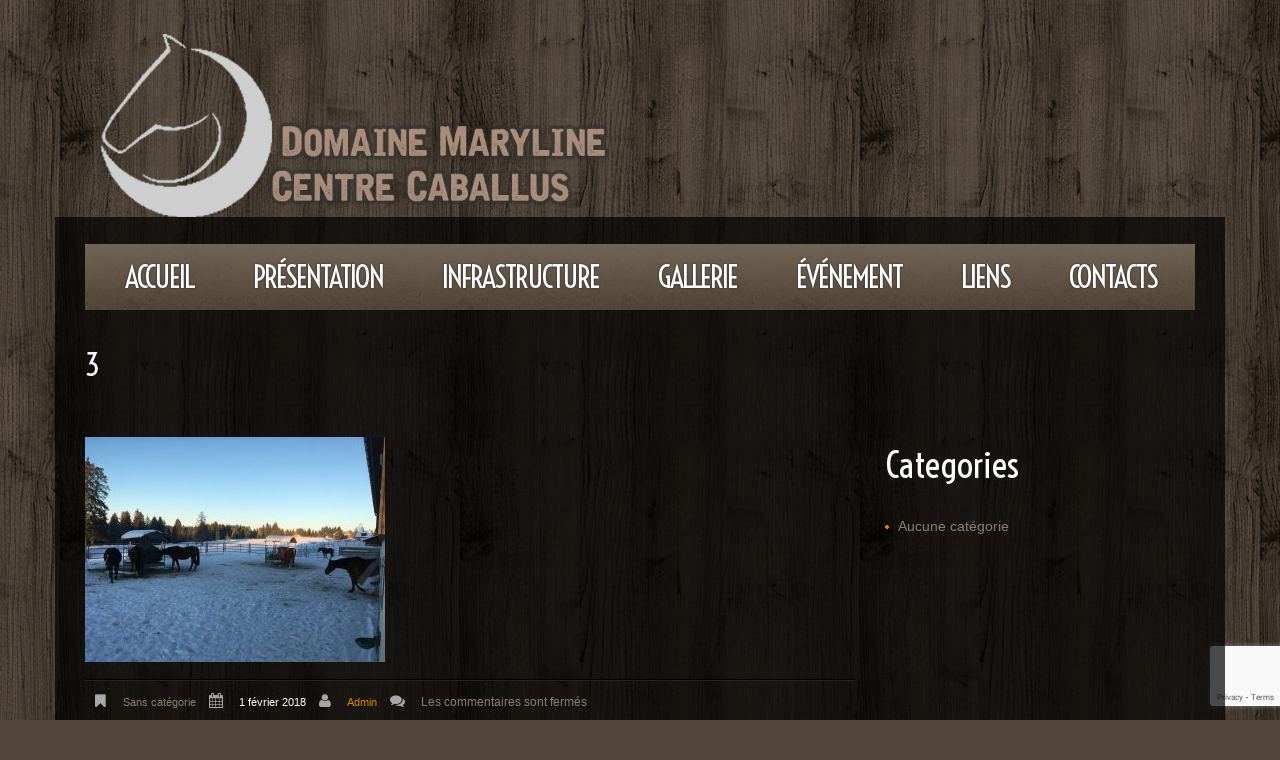

--- FILE ---
content_type: text/html; charset=UTF-8
request_url: https://www.centre-caballus.ch/infrastructure/attachment/3-2/
body_size: 41703
content:
<!DOCTYPE html>
<!--[if lt IE 7 ]><html class="ie ie6" dir="ltr" lang="fr-FR" prefix="og: https://ogp.me/ns#"> <![endif]-->
<!--[if IE 7 ]><html class="ie ie7" dir="ltr" lang="fr-FR" prefix="og: https://ogp.me/ns#"> <![endif]-->
<!--[if IE 8 ]><html class="ie ie8" dir="ltr" lang="fr-FR" prefix="og: https://ogp.me/ns#"> <![endif]-->
<!--[if IE 9 ]><html class="ie ie9" dir="ltr" lang="fr-FR" prefix="og: https://ogp.me/ns#"> <![endif]-->
<!--[if (gt IE 9)|!(IE)]><!--><html dir="ltr" lang="fr-FR" prefix="og: https://ogp.me/ns#"> <!--<![endif]-->
<head>
	
	<meta name="description" content="3 | Domaine Caballus | " />
	<meta charset="UTF-8" />
	<meta name="viewport" content="width=device-width, initial-scale=1.0">
	<link rel="profile" href="https://gmpg.org/xfn/11" />
		<link rel="icon" href="https://www.centre-caballus.ch/wp-content/themes/theme51973/favicon.ico" type="image/x-icon" />
		<link rel="pingback" href="https://www.centre-caballus.ch/xmlrpc.php" />
	<link rel="alternate" type="application/rss+xml" title="Domaine Caballus" href="https://www.centre-caballus.ch/feed/" />
	<link rel="alternate" type="application/atom+xml" title="Domaine Caballus" href="https://www.centre-caballus.ch/feed/atom/" />
		<!--[if lt IE 8]>
	<div style=' clear: both; text-align:center; position: relative;'>
    	<a href="http://www.microsoft.com/windows/internet-explorer/default.aspx?ocid=ie6_countdown_bannercode"><img src="https://storage.ie6countdown.com/assets/100/images/banners/warning_bar_0000_us.jpg" border="0" alt="" /></a>
    </div>
	<![endif]-->
	
	<link rel="stylesheet" type="text/css" media="all" href="https://www.centre-caballus.ch/wp-content/themes/theme51973/bootstrap/css/bootstrap.css" />
	<link rel="stylesheet" type="text/css" media="all" href="https://www.centre-caballus.ch/wp-content/themes/theme51973/bootstrap/css/responsive.css" />	
	<link rel="stylesheet" type="text/css" media="all" href="https://www.centre-caballus.ch/wp-content/themes/CherryFramework/css/prettyPhoto.css" />
	<link rel="stylesheet" type="text/css" media="all" href="https://www.centre-caballus.ch/wp-content/themes/CherryFramework/css/camera.css" />
	<link rel="stylesheet" type="text/css" media="all" href="https://www.centre-caballus.ch/wp-content/themes/theme51973/style.css" />
	
		<style>img:is([sizes="auto" i], [sizes^="auto," i]) { contain-intrinsic-size: 3000px 1500px }</style>
	
		<!-- All in One SEO 4.8.7 - aioseo.com -->
		<title>3 | Domaine Caballus</title>
	<meta name="robots" content="max-image-preview:large" />
	<meta name="author" content="admin"/>
	<link rel="canonical" href="https://www.centre-caballus.ch/infrastructure/attachment/3-2/" />
	<meta name="generator" content="All in One SEO (AIOSEO) 4.8.7" />
		<meta property="og:locale" content="fr_FR" />
		<meta property="og:site_name" content="Domaine Caballus |" />
		<meta property="og:type" content="article" />
		<meta property="og:title" content="3 | Domaine Caballus" />
		<meta property="og:url" content="https://www.centre-caballus.ch/infrastructure/attachment/3-2/" />
		<meta property="article:published_time" content="2018-02-01T17:29:08+00:00" />
		<meta property="article:modified_time" content="2018-02-01T17:29:08+00:00" />
		<meta name="twitter:card" content="summary" />
		<meta name="twitter:title" content="3 | Domaine Caballus" />
		<script type="application/ld+json" class="aioseo-schema">
			{"@context":"https:\/\/schema.org","@graph":[{"@type":"BreadcrumbList","@id":"https:\/\/www.centre-caballus.ch\/infrastructure\/attachment\/3-2\/#breadcrumblist","itemListElement":[{"@type":"ListItem","@id":"https:\/\/www.centre-caballus.ch#listItem","position":1,"name":"Accueil","item":"https:\/\/www.centre-caballus.ch","nextItem":{"@type":"ListItem","@id":"https:\/\/www.centre-caballus.ch\/infrastructure\/attachment\/3-2\/#listItem","name":"3"}},{"@type":"ListItem","@id":"https:\/\/www.centre-caballus.ch\/infrastructure\/attachment\/3-2\/#listItem","position":2,"name":"3","previousItem":{"@type":"ListItem","@id":"https:\/\/www.centre-caballus.ch#listItem","name":"Accueil"}}]},{"@type":"ItemPage","@id":"https:\/\/www.centre-caballus.ch\/infrastructure\/attachment\/3-2\/#itempage","url":"https:\/\/www.centre-caballus.ch\/infrastructure\/attachment\/3-2\/","name":"3 | Domaine Caballus","inLanguage":"fr-FR","isPartOf":{"@id":"https:\/\/www.centre-caballus.ch\/#website"},"breadcrumb":{"@id":"https:\/\/www.centre-caballus.ch\/infrastructure\/attachment\/3-2\/#breadcrumblist"},"author":{"@id":"https:\/\/www.centre-caballus.ch\/author\/admin\/#author"},"creator":{"@id":"https:\/\/www.centre-caballus.ch\/author\/admin\/#author"},"datePublished":"2018-02-01T18:29:08+01:00","dateModified":"2018-02-01T18:29:08+01:00"},{"@type":"Organization","@id":"https:\/\/www.centre-caballus.ch\/#organization","name":"Domaine Caballus","url":"https:\/\/www.centre-caballus.ch\/"},{"@type":"Person","@id":"https:\/\/www.centre-caballus.ch\/author\/admin\/#author","url":"https:\/\/www.centre-caballus.ch\/author\/admin\/","name":"admin","image":{"@type":"ImageObject","@id":"https:\/\/www.centre-caballus.ch\/infrastructure\/attachment\/3-2\/#authorImage","url":"https:\/\/secure.gravatar.com\/avatar\/bb9aac6671b1e545a0c34e5ad5f84b724fd318dbfe9e383a0bebbce7ed1ab970?s=96&d=mm&r=g","width":96,"height":96,"caption":"admin"}},{"@type":"WebSite","@id":"https:\/\/www.centre-caballus.ch\/#website","url":"https:\/\/www.centre-caballus.ch\/","name":"Domaine Caballus","inLanguage":"fr-FR","publisher":{"@id":"https:\/\/www.centre-caballus.ch\/#organization"}}]}
		</script>
		<!-- All in One SEO -->

<link rel='dns-prefetch' href='//maps.googleapis.com' />
<link rel='dns-prefetch' href='//netdna.bootstrapcdn.com' />
<link rel='dns-prefetch' href='//fonts.googleapis.com' />
<link rel="alternate" type="application/rss+xml" title="Domaine Caballus &raquo; Flux" href="https://www.centre-caballus.ch/feed/" />
<script type="text/javascript">
/* <![CDATA[ */
window._wpemojiSettings = {"baseUrl":"https:\/\/s.w.org\/images\/core\/emoji\/16.0.1\/72x72\/","ext":".png","svgUrl":"https:\/\/s.w.org\/images\/core\/emoji\/16.0.1\/svg\/","svgExt":".svg","source":{"concatemoji":"https:\/\/www.centre-caballus.ch\/wp-includes\/js\/wp-emoji-release.min.js?ver=6.8.3"}};
/*! This file is auto-generated */
!function(s,n){var o,i,e;function c(e){try{var t={supportTests:e,timestamp:(new Date).valueOf()};sessionStorage.setItem(o,JSON.stringify(t))}catch(e){}}function p(e,t,n){e.clearRect(0,0,e.canvas.width,e.canvas.height),e.fillText(t,0,0);var t=new Uint32Array(e.getImageData(0,0,e.canvas.width,e.canvas.height).data),a=(e.clearRect(0,0,e.canvas.width,e.canvas.height),e.fillText(n,0,0),new Uint32Array(e.getImageData(0,0,e.canvas.width,e.canvas.height).data));return t.every(function(e,t){return e===a[t]})}function u(e,t){e.clearRect(0,0,e.canvas.width,e.canvas.height),e.fillText(t,0,0);for(var n=e.getImageData(16,16,1,1),a=0;a<n.data.length;a++)if(0!==n.data[a])return!1;return!0}function f(e,t,n,a){switch(t){case"flag":return n(e,"\ud83c\udff3\ufe0f\u200d\u26a7\ufe0f","\ud83c\udff3\ufe0f\u200b\u26a7\ufe0f")?!1:!n(e,"\ud83c\udde8\ud83c\uddf6","\ud83c\udde8\u200b\ud83c\uddf6")&&!n(e,"\ud83c\udff4\udb40\udc67\udb40\udc62\udb40\udc65\udb40\udc6e\udb40\udc67\udb40\udc7f","\ud83c\udff4\u200b\udb40\udc67\u200b\udb40\udc62\u200b\udb40\udc65\u200b\udb40\udc6e\u200b\udb40\udc67\u200b\udb40\udc7f");case"emoji":return!a(e,"\ud83e\udedf")}return!1}function g(e,t,n,a){var r="undefined"!=typeof WorkerGlobalScope&&self instanceof WorkerGlobalScope?new OffscreenCanvas(300,150):s.createElement("canvas"),o=r.getContext("2d",{willReadFrequently:!0}),i=(o.textBaseline="top",o.font="600 32px Arial",{});return e.forEach(function(e){i[e]=t(o,e,n,a)}),i}function t(e){var t=s.createElement("script");t.src=e,t.defer=!0,s.head.appendChild(t)}"undefined"!=typeof Promise&&(o="wpEmojiSettingsSupports",i=["flag","emoji"],n.supports={everything:!0,everythingExceptFlag:!0},e=new Promise(function(e){s.addEventListener("DOMContentLoaded",e,{once:!0})}),new Promise(function(t){var n=function(){try{var e=JSON.parse(sessionStorage.getItem(o));if("object"==typeof e&&"number"==typeof e.timestamp&&(new Date).valueOf()<e.timestamp+604800&&"object"==typeof e.supportTests)return e.supportTests}catch(e){}return null}();if(!n){if("undefined"!=typeof Worker&&"undefined"!=typeof OffscreenCanvas&&"undefined"!=typeof URL&&URL.createObjectURL&&"undefined"!=typeof Blob)try{var e="postMessage("+g.toString()+"("+[JSON.stringify(i),f.toString(),p.toString(),u.toString()].join(",")+"));",a=new Blob([e],{type:"text/javascript"}),r=new Worker(URL.createObjectURL(a),{name:"wpTestEmojiSupports"});return void(r.onmessage=function(e){c(n=e.data),r.terminate(),t(n)})}catch(e){}c(n=g(i,f,p,u))}t(n)}).then(function(e){for(var t in e)n.supports[t]=e[t],n.supports.everything=n.supports.everything&&n.supports[t],"flag"!==t&&(n.supports.everythingExceptFlag=n.supports.everythingExceptFlag&&n.supports[t]);n.supports.everythingExceptFlag=n.supports.everythingExceptFlag&&!n.supports.flag,n.DOMReady=!1,n.readyCallback=function(){n.DOMReady=!0}}).then(function(){return e}).then(function(){var e;n.supports.everything||(n.readyCallback(),(e=n.source||{}).concatemoji?t(e.concatemoji):e.wpemoji&&e.twemoji&&(t(e.twemoji),t(e.wpemoji)))}))}((window,document),window._wpemojiSettings);
/* ]]> */
</script>
<link rel='stylesheet' id='flexslider-css' href='https://www.centre-caballus.ch/wp-content/plugins/cherry-plugin/lib/js/FlexSlider/flexslider.css?ver=2.2.0' type='text/css' media='all' />
<link rel='stylesheet' id='owl-carousel-css' href='https://www.centre-caballus.ch/wp-content/plugins/cherry-plugin/lib/js/owl-carousel/owl.carousel.css?ver=1.24' type='text/css' media='all' />
<link rel='stylesheet' id='owl-theme-css' href='https://www.centre-caballus.ch/wp-content/plugins/cherry-plugin/lib/js/owl-carousel/owl.theme.css?ver=1.24' type='text/css' media='all' />
<link rel='stylesheet' id='font-awesome-css' href='//netdna.bootstrapcdn.com/font-awesome/3.2.1/css/font-awesome.css?ver=3.2.1' type='text/css' media='all' />
<link rel='stylesheet' id='cherry-plugin-css' href='https://www.centre-caballus.ch/wp-content/plugins/cherry-plugin/includes/css/cherry-plugin.css?ver=1.2.8.1' type='text/css' media='all' />
<style id='wp-emoji-styles-inline-css' type='text/css'>

	img.wp-smiley, img.emoji {
		display: inline !important;
		border: none !important;
		box-shadow: none !important;
		height: 1em !important;
		width: 1em !important;
		margin: 0 0.07em !important;
		vertical-align: -0.1em !important;
		background: none !important;
		padding: 0 !important;
	}
</style>
<link rel='stylesheet' id='wp-block-library-css' href='https://www.centre-caballus.ch/wp-includes/css/dist/block-library/style.min.css?ver=6.8.3' type='text/css' media='all' />
<style id='classic-theme-styles-inline-css' type='text/css'>
/*! This file is auto-generated */
.wp-block-button__link{color:#fff;background-color:#32373c;border-radius:9999px;box-shadow:none;text-decoration:none;padding:calc(.667em + 2px) calc(1.333em + 2px);font-size:1.125em}.wp-block-file__button{background:#32373c;color:#fff;text-decoration:none}
</style>
<style id='global-styles-inline-css' type='text/css'>
:root{--wp--preset--aspect-ratio--square: 1;--wp--preset--aspect-ratio--4-3: 4/3;--wp--preset--aspect-ratio--3-4: 3/4;--wp--preset--aspect-ratio--3-2: 3/2;--wp--preset--aspect-ratio--2-3: 2/3;--wp--preset--aspect-ratio--16-9: 16/9;--wp--preset--aspect-ratio--9-16: 9/16;--wp--preset--color--black: #000000;--wp--preset--color--cyan-bluish-gray: #abb8c3;--wp--preset--color--white: #ffffff;--wp--preset--color--pale-pink: #f78da7;--wp--preset--color--vivid-red: #cf2e2e;--wp--preset--color--luminous-vivid-orange: #ff6900;--wp--preset--color--luminous-vivid-amber: #fcb900;--wp--preset--color--light-green-cyan: #7bdcb5;--wp--preset--color--vivid-green-cyan: #00d084;--wp--preset--color--pale-cyan-blue: #8ed1fc;--wp--preset--color--vivid-cyan-blue: #0693e3;--wp--preset--color--vivid-purple: #9b51e0;--wp--preset--gradient--vivid-cyan-blue-to-vivid-purple: linear-gradient(135deg,rgba(6,147,227,1) 0%,rgb(155,81,224) 100%);--wp--preset--gradient--light-green-cyan-to-vivid-green-cyan: linear-gradient(135deg,rgb(122,220,180) 0%,rgb(0,208,130) 100%);--wp--preset--gradient--luminous-vivid-amber-to-luminous-vivid-orange: linear-gradient(135deg,rgba(252,185,0,1) 0%,rgba(255,105,0,1) 100%);--wp--preset--gradient--luminous-vivid-orange-to-vivid-red: linear-gradient(135deg,rgba(255,105,0,1) 0%,rgb(207,46,46) 100%);--wp--preset--gradient--very-light-gray-to-cyan-bluish-gray: linear-gradient(135deg,rgb(238,238,238) 0%,rgb(169,184,195) 100%);--wp--preset--gradient--cool-to-warm-spectrum: linear-gradient(135deg,rgb(74,234,220) 0%,rgb(151,120,209) 20%,rgb(207,42,186) 40%,rgb(238,44,130) 60%,rgb(251,105,98) 80%,rgb(254,248,76) 100%);--wp--preset--gradient--blush-light-purple: linear-gradient(135deg,rgb(255,206,236) 0%,rgb(152,150,240) 100%);--wp--preset--gradient--blush-bordeaux: linear-gradient(135deg,rgb(254,205,165) 0%,rgb(254,45,45) 50%,rgb(107,0,62) 100%);--wp--preset--gradient--luminous-dusk: linear-gradient(135deg,rgb(255,203,112) 0%,rgb(199,81,192) 50%,rgb(65,88,208) 100%);--wp--preset--gradient--pale-ocean: linear-gradient(135deg,rgb(255,245,203) 0%,rgb(182,227,212) 50%,rgb(51,167,181) 100%);--wp--preset--gradient--electric-grass: linear-gradient(135deg,rgb(202,248,128) 0%,rgb(113,206,126) 100%);--wp--preset--gradient--midnight: linear-gradient(135deg,rgb(2,3,129) 0%,rgb(40,116,252) 100%);--wp--preset--font-size--small: 13px;--wp--preset--font-size--medium: 20px;--wp--preset--font-size--large: 36px;--wp--preset--font-size--x-large: 42px;--wp--preset--spacing--20: 0.44rem;--wp--preset--spacing--30: 0.67rem;--wp--preset--spacing--40: 1rem;--wp--preset--spacing--50: 1.5rem;--wp--preset--spacing--60: 2.25rem;--wp--preset--spacing--70: 3.38rem;--wp--preset--spacing--80: 5.06rem;--wp--preset--shadow--natural: 6px 6px 9px rgba(0, 0, 0, 0.2);--wp--preset--shadow--deep: 12px 12px 50px rgba(0, 0, 0, 0.4);--wp--preset--shadow--sharp: 6px 6px 0px rgba(0, 0, 0, 0.2);--wp--preset--shadow--outlined: 6px 6px 0px -3px rgba(255, 255, 255, 1), 6px 6px rgba(0, 0, 0, 1);--wp--preset--shadow--crisp: 6px 6px 0px rgba(0, 0, 0, 1);}:where(.is-layout-flex){gap: 0.5em;}:where(.is-layout-grid){gap: 0.5em;}body .is-layout-flex{display: flex;}.is-layout-flex{flex-wrap: wrap;align-items: center;}.is-layout-flex > :is(*, div){margin: 0;}body .is-layout-grid{display: grid;}.is-layout-grid > :is(*, div){margin: 0;}:where(.wp-block-columns.is-layout-flex){gap: 2em;}:where(.wp-block-columns.is-layout-grid){gap: 2em;}:where(.wp-block-post-template.is-layout-flex){gap: 1.25em;}:where(.wp-block-post-template.is-layout-grid){gap: 1.25em;}.has-black-color{color: var(--wp--preset--color--black) !important;}.has-cyan-bluish-gray-color{color: var(--wp--preset--color--cyan-bluish-gray) !important;}.has-white-color{color: var(--wp--preset--color--white) !important;}.has-pale-pink-color{color: var(--wp--preset--color--pale-pink) !important;}.has-vivid-red-color{color: var(--wp--preset--color--vivid-red) !important;}.has-luminous-vivid-orange-color{color: var(--wp--preset--color--luminous-vivid-orange) !important;}.has-luminous-vivid-amber-color{color: var(--wp--preset--color--luminous-vivid-amber) !important;}.has-light-green-cyan-color{color: var(--wp--preset--color--light-green-cyan) !important;}.has-vivid-green-cyan-color{color: var(--wp--preset--color--vivid-green-cyan) !important;}.has-pale-cyan-blue-color{color: var(--wp--preset--color--pale-cyan-blue) !important;}.has-vivid-cyan-blue-color{color: var(--wp--preset--color--vivid-cyan-blue) !important;}.has-vivid-purple-color{color: var(--wp--preset--color--vivid-purple) !important;}.has-black-background-color{background-color: var(--wp--preset--color--black) !important;}.has-cyan-bluish-gray-background-color{background-color: var(--wp--preset--color--cyan-bluish-gray) !important;}.has-white-background-color{background-color: var(--wp--preset--color--white) !important;}.has-pale-pink-background-color{background-color: var(--wp--preset--color--pale-pink) !important;}.has-vivid-red-background-color{background-color: var(--wp--preset--color--vivid-red) !important;}.has-luminous-vivid-orange-background-color{background-color: var(--wp--preset--color--luminous-vivid-orange) !important;}.has-luminous-vivid-amber-background-color{background-color: var(--wp--preset--color--luminous-vivid-amber) !important;}.has-light-green-cyan-background-color{background-color: var(--wp--preset--color--light-green-cyan) !important;}.has-vivid-green-cyan-background-color{background-color: var(--wp--preset--color--vivid-green-cyan) !important;}.has-pale-cyan-blue-background-color{background-color: var(--wp--preset--color--pale-cyan-blue) !important;}.has-vivid-cyan-blue-background-color{background-color: var(--wp--preset--color--vivid-cyan-blue) !important;}.has-vivid-purple-background-color{background-color: var(--wp--preset--color--vivid-purple) !important;}.has-black-border-color{border-color: var(--wp--preset--color--black) !important;}.has-cyan-bluish-gray-border-color{border-color: var(--wp--preset--color--cyan-bluish-gray) !important;}.has-white-border-color{border-color: var(--wp--preset--color--white) !important;}.has-pale-pink-border-color{border-color: var(--wp--preset--color--pale-pink) !important;}.has-vivid-red-border-color{border-color: var(--wp--preset--color--vivid-red) !important;}.has-luminous-vivid-orange-border-color{border-color: var(--wp--preset--color--luminous-vivid-orange) !important;}.has-luminous-vivid-amber-border-color{border-color: var(--wp--preset--color--luminous-vivid-amber) !important;}.has-light-green-cyan-border-color{border-color: var(--wp--preset--color--light-green-cyan) !important;}.has-vivid-green-cyan-border-color{border-color: var(--wp--preset--color--vivid-green-cyan) !important;}.has-pale-cyan-blue-border-color{border-color: var(--wp--preset--color--pale-cyan-blue) !important;}.has-vivid-cyan-blue-border-color{border-color: var(--wp--preset--color--vivid-cyan-blue) !important;}.has-vivid-purple-border-color{border-color: var(--wp--preset--color--vivid-purple) !important;}.has-vivid-cyan-blue-to-vivid-purple-gradient-background{background: var(--wp--preset--gradient--vivid-cyan-blue-to-vivid-purple) !important;}.has-light-green-cyan-to-vivid-green-cyan-gradient-background{background: var(--wp--preset--gradient--light-green-cyan-to-vivid-green-cyan) !important;}.has-luminous-vivid-amber-to-luminous-vivid-orange-gradient-background{background: var(--wp--preset--gradient--luminous-vivid-amber-to-luminous-vivid-orange) !important;}.has-luminous-vivid-orange-to-vivid-red-gradient-background{background: var(--wp--preset--gradient--luminous-vivid-orange-to-vivid-red) !important;}.has-very-light-gray-to-cyan-bluish-gray-gradient-background{background: var(--wp--preset--gradient--very-light-gray-to-cyan-bluish-gray) !important;}.has-cool-to-warm-spectrum-gradient-background{background: var(--wp--preset--gradient--cool-to-warm-spectrum) !important;}.has-blush-light-purple-gradient-background{background: var(--wp--preset--gradient--blush-light-purple) !important;}.has-blush-bordeaux-gradient-background{background: var(--wp--preset--gradient--blush-bordeaux) !important;}.has-luminous-dusk-gradient-background{background: var(--wp--preset--gradient--luminous-dusk) !important;}.has-pale-ocean-gradient-background{background: var(--wp--preset--gradient--pale-ocean) !important;}.has-electric-grass-gradient-background{background: var(--wp--preset--gradient--electric-grass) !important;}.has-midnight-gradient-background{background: var(--wp--preset--gradient--midnight) !important;}.has-small-font-size{font-size: var(--wp--preset--font-size--small) !important;}.has-medium-font-size{font-size: var(--wp--preset--font-size--medium) !important;}.has-large-font-size{font-size: var(--wp--preset--font-size--large) !important;}.has-x-large-font-size{font-size: var(--wp--preset--font-size--x-large) !important;}
:where(.wp-block-post-template.is-layout-flex){gap: 1.25em;}:where(.wp-block-post-template.is-layout-grid){gap: 1.25em;}
:where(.wp-block-columns.is-layout-flex){gap: 2em;}:where(.wp-block-columns.is-layout-grid){gap: 2em;}
:root :where(.wp-block-pullquote){font-size: 1.5em;line-height: 1.6;}
</style>
<link rel='stylesheet' id='contact-form-7-css' href='https://www.centre-caballus.ch/wp-content/plugins/contact-form-7/includes/css/styles.css?ver=6.1.2' type='text/css' media='all' />
<link rel='stylesheet' id='theme51973-css' href='https://www.centre-caballus.ch/wp-content/themes/theme51973/main-style.css' type='text/css' media='all' />
<link rel='stylesheet' id='magnific-popup-css' href='https://www.centre-caballus.ch/wp-content/themes/CherryFramework/css/magnific-popup.css?ver=0.9.3' type='text/css' media='all' />
<link rel='stylesheet' id='options_typography_Voltaire-css' href='//fonts.googleapis.com/css?family=Voltaire&#038;subset=latin' type='text/css' media='all' />
<link rel='stylesheet' id='options_typography_Courgette-css' href='//fonts.googleapis.com/css?family=Courgette&#038;subset=latin' type='text/css' media='all' />
<script type="text/javascript" src="https://www.centre-caballus.ch/wp-content/themes/CherryFramework/js/jquery-1.7.2.min.js?ver=1.7.2" id="jquery-js"></script>
<script type="text/javascript" src="https://www.centre-caballus.ch/wp-content/plugins/cherry-plugin/lib/js/jquery.easing.1.3.js?ver=1.3" id="easing-js"></script>
<script type="text/javascript" src="https://www.centre-caballus.ch/wp-content/plugins/cherry-plugin/lib/js/elasti-carousel/jquery.elastislide.js?ver=1.2.8.1" id="elastislide-js"></script>
<script type="text/javascript" src="//maps.googleapis.com/maps/api/js?v=3.exp&amp;ver=6.8.3" id="googlemapapis-js"></script>
<script type="text/javascript" src="https://www.centre-caballus.ch/wp-content/themes/CherryFramework/js/jquery-migrate-1.2.1.min.js?ver=1.2.1" id="migrate-js"></script>
<script type="text/javascript" src="https://www.centre-caballus.ch/wp-includes/js/swfobject.js?ver=2.2-20120417" id="swfobject-js"></script>
<script type="text/javascript" src="https://www.centre-caballus.ch/wp-content/themes/CherryFramework/js/modernizr.js?ver=2.0.6" id="modernizr-js"></script>
<script type="text/javascript" src="https://www.centre-caballus.ch/wp-content/themes/CherryFramework/js/jflickrfeed.js?ver=1.0" id="jflickrfeed-js"></script>
<script type="text/javascript" src="https://www.centre-caballus.ch/wp-content/themes/CherryFramework/js/custom.js?ver=1.0" id="custom-js"></script>
<script type="text/javascript" src="https://www.centre-caballus.ch/wp-content/themes/CherryFramework/bootstrap/js/bootstrap.min.js?ver=2.3.0" id="bootstrap-js"></script>
<link rel="https://api.w.org/" href="https://www.centre-caballus.ch/wp-json/" /><link rel="alternate" title="JSON" type="application/json" href="https://www.centre-caballus.ch/wp-json/wp/v2/media/2308" /><link rel="EditURI" type="application/rsd+xml" title="RSD" href="https://www.centre-caballus.ch/xmlrpc.php?rsd" />
<meta name="generator" content="WordPress 6.8.3" />
<link rel='shortlink' href='https://www.centre-caballus.ch/?p=2308' />
<link rel="alternate" title="oEmbed (JSON)" type="application/json+oembed" href="https://www.centre-caballus.ch/wp-json/oembed/1.0/embed?url=https%3A%2F%2Fwww.centre-caballus.ch%2Finfrastructure%2Fattachment%2F3-2%2F" />
<link rel="alternate" title="oEmbed (XML)" type="text/xml+oembed" href="https://www.centre-caballus.ch/wp-json/oembed/1.0/embed?url=https%3A%2F%2Fwww.centre-caballus.ch%2Finfrastructure%2Fattachment%2F3-2%2F&#038;format=xml" />
<script>
 var system_folder = 'https://www.centre-caballus.ch/wp-content/themes/CherryFramework/admin/data_management/',
	 CHILD_URL ='https://www.centre-caballus.ch/wp-content/themes/theme51973',
	 PARENT_URL = 'https://www.centre-caballus.ch/wp-content/themes/CherryFramework', 
	 CURRENT_THEME = 'theme51973'</script>
<style type='text/css'>
body { background-image:url(https://www.centre-caballus.ch/wp-content/themes/theme51973/images/bg.jpg); background-repeat:repeat; background-position:top center; background-attachment:scroll; }
body { background-color:#52453a }

</style>
<style type='text/css'>
h1 { font: normal 30px/30px Voltaire;  color:#ffffff; }
h2 { font: normal 22px/22px Voltaire;  color:#ffffff; }
h3 { font: normal 18px/18px Voltaire;  color:#ffffff; }
h4 { font: normal 14px/18px Voltaire;  color:#ffffff; }
h5 { font: normal 12px/18px Voltaire;  color:#ffffff; }
h6 { font: normal 12px/18px Voltaire;  color:#ffffff; }
body { font-weight: normal;}
.logo_h__txt, .logo_link { font: normal 100px/100px Courgette;  color:#ffffff; }
.sf-menu > li > a { font: normal 30px/36px Voltaire;  color:#ffffff; }
.nav.footer-nav a { font: normal 12px/18px Arial, Helvetica, sans-serif;  color:#ffffff; }
</style>
	  
	<!--[if (gt IE 9)|!(IE)]><!-->
	<script src="https://www.centre-caballus.ch/wp-content/themes/CherryFramework/js/jquery.mobile.customized.min.js" type="text/javascript"></script>
	<script type="text/javascript">
		jQuery(function(){
			jQuery('.sf-menu').mobileMenu();
		});
	</script>
	<!--<![endif]-->
  
	<script type="text/javascript">
		// Init navigation menu
		jQuery(function(){
			// main navigation init
			jQuery('ul.sf-menu').superfish({
				delay:       1000, 		// the delay in milliseconds that the mouse can remain outside a sub-menu without it closing
				animation:   {opacity:'show',height:'show'}, // used to animate the sub-menu open
				speed:       'normal',  // animation speed 
				autoArrows:  true,   // generation of arrow mark-up (for submenu)
				disableHI: true // to disable hoverIntent detection
			});
		});

		//Zoom fix
		jQuery(function(){
			// IPad/IPhone
		  	var viewportmeta = document.querySelector && document.querySelector('meta[name="viewport"]'),
		    ua = navigator.userAgent,
		 
		    gestureStart = function () {
		        viewportmeta.content = "width=device-width, minimum-scale=0.25, maximum-scale=1.6";
		    },
		 
		    scaleFix = function () {
		      if (viewportmeta && /iPhone|iPad/.test(ua) && !/Opera Mini/.test(ua)) {
		        viewportmeta.content = "width=device-width, minimum-scale=1.0, maximum-scale=1.0";
		        document.addEventListener("gesturestart", gestureStart, false);
		      }
		    };
			scaleFix();
		})
	</script>
  
	<style type="text/css">
		
		
		body { background-image:url(https://www.centre-caballus.ch/wp-content/themes/theme51973/images/bg.jpg); background-repeat:repeat; background-position:top center;  background-attachment:scroll; }body { background-color:#52453a}		
				
		
	</style>
    <script type="text/javascript">
		jQuery(document).ready(function(){
			if(!device.mobile() && !device.tablet()){
				jQuery('.menu-wrapper').tmStickUp({
					correctionSelector: jQuery('#wpadminbar')
				,	listenSelector: jQuery('.listenSelector')
				,	active: false				,   pseudo: true				});
			}
		})
	</script>
</head>

<body data-rsssl=1 class="attachment wp-singular attachment-template-default single single-attachment postid-2308 attachmentid-2308 attachment-jpeg wp-theme-CherryFramework wp-child-theme-theme51973">
	<div class="bg-wings"></div>
	<div id="motopress-main" class="main-holder">
		<!--Begin #motopress-main-->
		<header class="motopress-wrapper header">
		    <div class="container">
		        <div class="row">
		            <div class="span12" data-motopress-wrapper-file="wrapper/wrapper-header.php" data-motopress-wrapper-type="header">
		                <div class="row no-bg">
    <div class="span6 logo-wrapper" data-motopress-type="static" data-motopress-static-file="static/static-logo.php">
    	<!-- BEGIN LOGO -->                     
<div class="logo pull-left">                            
												<a href="https://www.centre-caballus.ch/" class="logo_h logo_h__img"><img src="https://www.centre-caballus.ch/wp-content/themes/theme51973/images/logo.png" alt="Domaine Caballus" title=""></a>
						</div>
<!-- END LOGO -->    </div>
    <div class="span6 social-nets-wrapper" data-motopress-type="static" data-motopress-static-file="static/static-social-networks.php">
    	<!-- Social Links -->
<ul class="social">
	</ul>
<!-- /Social Links -->    </div>
</div>
<div class="row menu-wrapper">
    <div class="span12" data-motopress-type="static" data-motopress-static-file="static/static-nav.php">
    	<!-- BEGIN MAIN NAVIGATION -->
<nav class="nav nav__primary clearfix">
<ul id="topnav" class="sf-menu"><li id="menu-item-2048" class="menu-item menu-item-type-post_type menu-item-object-page menu-item-home"><a href="https://www.centre-caballus.ch/">Accueil</a></li>
<li id="menu-item-2051" class="menu-item menu-item-type-post_type menu-item-object-page"><a href="https://www.centre-caballus.ch/presentation/">Présentation</a></li>
<li id="menu-item-2216" class="menu-item menu-item-type-post_type menu-item-object-page"><a href="https://www.centre-caballus.ch/infrastructure/">Infrastructure</a></li>
<li id="menu-item-2049" class="menu-item menu-item-type-post_type menu-item-object-page"><a href="https://www.centre-caballus.ch/portfolio/">Gallerie</a></li>
<li id="menu-item-2050" class="menu-item menu-item-type-post_type menu-item-object-page"><a href="https://www.centre-caballus.ch/events/">Événement</a></li>
<li id="menu-item-2287" class="menu-item menu-item-type-post_type menu-item-object-page"><a href="https://www.centre-caballus.ch/liens/">Liens</a></li>
<li id="menu-item-2045" class="menu-item menu-item-type-post_type menu-item-object-page"><a href="https://www.centre-caballus.ch/contacts/">Contacts</a></li>
</ul></nav><!-- END MAIN NAVIGATION -->    </div>
</div>		            </div>
		        </div>
		    </div>
		</header><div class="motopress-wrapper content-holder clearfix">
	<div class="container">
		<div class="row">
			<div class="span12" data-motopress-wrapper-file="single.php" data-motopress-wrapper-type="content">
				<div class="row">
					<div class="span12" data-motopress-type="static" data-motopress-static-file="static/static-title.php">
						<section class="title-section">
	<h1 class="title-header">
					3	</h1>
	</section><!-- .title-section -->
					</div>
				</div>
				<div class="row">
					<div class="span8 right right" id="content" data-motopress-type="loop" data-motopress-loop-file="loop/loop-single.php">
						<article id="post-2308" class="post__holder post-2308 attachment type-attachment status-inherit hentry">
				
				<!-- Post Content -->
		<div class="post_content">
			<p class="attachment"><a href='https://www.centre-caballus.ch/wp-content/uploads/2018/02/3.jpg'><img fetchpriority="high" decoding="async" width="300" height="225" src="https://www.centre-caballus.ch/wp-content/uploads/2018/02/3-300x225.jpg" class="attachment-medium size-medium" alt="" srcset="https://www.centre-caballus.ch/wp-content/uploads/2018/02/3-300x225.jpg 300w, https://www.centre-caballus.ch/wp-content/uploads/2018/02/3-768x576.jpg 768w, https://www.centre-caballus.ch/wp-content/uploads/2018/02/3-1024x768.jpg 1024w" sizes="(max-width: 300px) 100vw, 300px" /></a></p>
			<div class="clear"></div>
		</div>
		<!-- //Post Content -->
		
		<!-- Post Meta -->
<div class="post_meta meta_type_line"><div class="post_meta_unite clearfix"><div class="meta_group clearfix">								<div class="post_category">
									<i class="icon-bookmark"></i>
									Sans catégorie								</div>
																<div class="post_date">
									<i class="icon-calendar"></i>
									<time datetime="2018-02-01T18:29:08">1 février 2018</time>								</div>
																<div class="post_author">
									<i class="icon-user"></i>
									<a href="https://www.centre-caballus.ch/author/admin/" title="Articles par admin" rel="author">admin</a>								</div>
																<div class="post_comment">
									<i class="icon-comments"></i>
									<span class="commentaires-lien">Les commentaires sont fermés</span>								</div>
								</div><div class="meta_group clearfix"></div><div class="meta_group clearfix"></div></div></div><!--// Post Meta -->
</article><!-- .share-buttons -->

		<!-- Facebook Like Button -->
		<script>(function(d, s, id) {
			var js, fjs = d.getElementsByTagName(s)[0];
				if (d.getElementById(id)) {return;}
				js = d.createElement(s); js.id = id;
				js.src = "//connect.facebook.net/en_US/all.js#xfbml=1";
				fjs.parentNode.insertBefore(js, fjs);
			}(document, 'script', 'facebook-jssdk'));
		</script>

		<!-- Google+ Button -->
		<script type="text/javascript">
			(function() {
				var po = document.createElement('script'); po.type = 'text/javascript'; po.async = true;
				po.src = '//apis.google.com/js/plusone.js';
				var s = document.getElementsByTagName('script')[0]; s.parentNode.insertBefore(po, s);
			})();
		</script>
		<ul class="share-buttons unstyled clearfix">
			<li class="twitter">
				<a href="//twitter.com/share" class="twitter-share-button">Tweet cet article</a>
				<script>!function(d,s,id){var js,fjs=d.getElementsByTagName(s)[0],p=/^http:/.test(d.location)?'http':'https';if(!d.getElementById(id)){js=d.createElement(s);js.id=id;js.src=p+'://platform.twitter.com/widgets.js';fjs.parentNode.insertBefore(js,fjs);}}(document, 'script', 'twitter-wjs');</script>
			</li>
			<li class="facebook">
				<div id="fb-root"></div><div class="fb-like" data-href="https://www.centre-caballus.ch/infrastructure/attachment/3-2/" data-send="false" data-layout="button_count" data-width="100" data-show-faces="false" data-font="arial"></div>
			</li>
			<li class="google">
				<div class="g-plusone" data-size="medium" data-href="https://www.centre-caballus.ch/infrastructure/attachment/3-2/"></div>
			</li>
			<li class="pinterest">
				<a href="javascript:void((function(){var e=document.createElement('script');e.setAttribute('type','text/javascript');e.setAttribute('charset','UTF-8');e.setAttribute('src','//assets.pinterest.com/js/pinmarklet.js?r='+Math.random()*99999999);document.body.appendChild(e)})());"><img src='//assets.pinterest.com/images/PinExt.png' alt=""/></a>
			</li>
		</ul><!-- //.share-buttons -->

	<div class="post-author clearfix">
	<h3 class="post-author_h">écrit par <a href="https://www.centre-caballus.ch/author/admin/" title="Articles par admin" rel="author">admin</a></h3>
	<p class="post-author_gravatar"><img alt='' src='https://secure.gravatar.com/avatar/bb9aac6671b1e545a0c34e5ad5f84b724fd318dbfe9e383a0bebbce7ed1ab970?s=80&#038;d=mm&#038;r=g' srcset='https://secure.gravatar.com/avatar/bb9aac6671b1e545a0c34e5ad5f84b724fd318dbfe9e383a0bebbce7ed1ab970?s=160&#038;d=mm&#038;r=g 2x' class='avatar avatar-80 photo' height='80' width='80' decoding='async'/></p>
	<div class="post-author_desc">
	 
		<div class="post-author_link">
			<p>Voir tous les messages de: <a href="https://www.centre-caballus.ch/author/admin/" title="Articles par admin" rel="author">admin</a></p>
		</div>
	</div>
</div><!--.post-author-->

					</div>
					<div class="span4 sidebar" id="sidebar" data-motopress-type="static-sidebar"  data-motopress-sidebar-file="sidebar.php">
						
<div id="categories-2" class="widget"><h3>Categories</h3>
			<ul>
				<li class="cat-item-none">Aucune catégorie</li>			</ul>

			</div>					</div>
				</div>
			</div>
		</div>
	</div>
</div>

		<footer class="motopress-wrapper footer">
			<div class="container">
				<div class="row">
					<div class="span12" data-motopress-wrapper-file="wrapper/wrapper-footer.php" data-motopress-wrapper-type="footer" data-motopress-id="6932fca5b6955">
						<div class="row copyright">
    <div class="span6" data-motopress-type="static" data-motopress-static-file="static/static-footer-text.php">
    	<div id="footer-text" class="footer-text">
		
			<a href="https://www.centre-caballus.ch/" title="" class="site-name">Domaine Caballus</a> &#169; 2025 | 	</div>    </div>
    <div class="span6" data-motopress-type="static" data-motopress-static-file="static/static-footer-nav.php">
    	    </div>
</div>					</div>
				</div>
			</div>
		</footer>
		<!--End #motopress-main-->
	</div>
	<div id="back-top-wrapper" class="visible-desktop">
		<p id="back-top">
			<a href="#top"><span></span></a>		</p>
	</div>
		<script type="speculationrules">
{"prefetch":[{"source":"document","where":{"and":[{"href_matches":"\/*"},{"not":{"href_matches":["\/wp-*.php","\/wp-admin\/*","\/wp-content\/uploads\/*","\/wp-content\/*","\/wp-content\/plugins\/*","\/wp-content\/themes\/theme51973\/*","\/wp-content\/themes\/CherryFramework\/*","\/*\\?(.+)"]}},{"not":{"selector_matches":"a[rel~=\"nofollow\"]"}},{"not":{"selector_matches":".no-prefetch, .no-prefetch a"}}]},"eagerness":"conservative"}]}
</script>
<script type="text/javascript" src="https://www.centre-caballus.ch/wp-content/plugins/cherry-plugin/lib/js/FlexSlider/jquery.flexslider-min.js?ver=2.2.2" id="flexslider-js"></script>
<script type="text/javascript" id="cherry-plugin-js-extra">
/* <![CDATA[ */
var items_custom = [[0,1],[480,2],[768,3],[980,4],[1170,5]];
/* ]]> */
</script>
<script type="text/javascript" src="https://www.centre-caballus.ch/wp-content/plugins/cherry-plugin/includes/js/cherry-plugin.js?ver=1.2.8.1" id="cherry-plugin-js"></script>
<script type="text/javascript" src="https://www.centre-caballus.ch/wp-includes/js/dist/hooks.min.js?ver=4d63a3d491d11ffd8ac6" id="wp-hooks-js"></script>
<script type="text/javascript" src="https://www.centre-caballus.ch/wp-includes/js/dist/i18n.min.js?ver=5e580eb46a90c2b997e6" id="wp-i18n-js"></script>
<script type="text/javascript" id="wp-i18n-js-after">
/* <![CDATA[ */
wp.i18n.setLocaleData( { 'text direction\u0004ltr': [ 'ltr' ] } );
/* ]]> */
</script>
<script type="text/javascript" src="https://www.centre-caballus.ch/wp-content/plugins/contact-form-7/includes/swv/js/index.js?ver=6.1.2" id="swv-js"></script>
<script type="text/javascript" id="contact-form-7-js-translations">
/* <![CDATA[ */
( function( domain, translations ) {
	var localeData = translations.locale_data[ domain ] || translations.locale_data.messages;
	localeData[""].domain = domain;
	wp.i18n.setLocaleData( localeData, domain );
} )( "contact-form-7", {"translation-revision-date":"2025-02-06 12:02:14+0000","generator":"GlotPress\/4.0.1","domain":"messages","locale_data":{"messages":{"":{"domain":"messages","plural-forms":"nplurals=2; plural=n > 1;","lang":"fr"},"This contact form is placed in the wrong place.":["Ce formulaire de contact est plac\u00e9 dans un mauvais endroit."],"Error:":["Erreur\u00a0:"]}},"comment":{"reference":"includes\/js\/index.js"}} );
/* ]]> */
</script>
<script type="text/javascript" id="contact-form-7-js-before">
/* <![CDATA[ */
var wpcf7 = {
    "api": {
        "root": "https:\/\/www.centre-caballus.ch\/wp-json\/",
        "namespace": "contact-form-7\/v1"
    }
};
/* ]]> */
</script>
<script type="text/javascript" src="https://www.centre-caballus.ch/wp-content/plugins/contact-form-7/includes/js/index.js?ver=6.1.2" id="contact-form-7-js"></script>
<script type="text/javascript" src="https://www.centre-caballus.ch/wp-content/themes/CherryFramework/js/superfish.js?ver=1.5.3" id="superfish-js"></script>
<script type="text/javascript" src="https://www.centre-caballus.ch/wp-content/themes/CherryFramework/js/jquery.mobilemenu.js?ver=1.0" id="mobilemenu-js"></script>
<script type="text/javascript" src="https://www.centre-caballus.ch/wp-content/themes/CherryFramework/js/jquery.magnific-popup.min.js?ver=0.9.3" id="magnific-popup-js"></script>
<script type="text/javascript" src="https://www.centre-caballus.ch/wp-content/themes/CherryFramework/js/jplayer.playlist.min.js?ver=2.3.0" id="playlist-js"></script>
<script type="text/javascript" src="https://www.centre-caballus.ch/wp-content/themes/CherryFramework/js/jquery.jplayer.min.js?ver=2.6.0" id="jplayer-js"></script>
<script type="text/javascript" src="https://www.centre-caballus.ch/wp-content/themes/CherryFramework/js/tmstickup.js?ver=1.0.0" id="tmstickup-js"></script>
<script type="text/javascript" src="https://www.centre-caballus.ch/wp-content/themes/CherryFramework/js/device.min.js?ver=1.0.0" id="device-js"></script>
<script type="text/javascript" src="https://www.centre-caballus.ch/wp-content/themes/CherryFramework/js/jquery.zaccordion.min.js?ver=2.1.0" id="zaccordion-js"></script>
<script type="text/javascript" src="https://www.centre-caballus.ch/wp-content/themes/CherryFramework/js/camera.min.js?ver=1.3.4" id="camera-js"></script>
<script type="text/javascript" src="https://www.google.com/recaptcha/api.js?render=6LdhqbIUAAAAABNQw24gnmB-phmH7hNKYkSb-P1j&amp;ver=3.0" id="google-recaptcha-js"></script>
<script type="text/javascript" src="https://www.centre-caballus.ch/wp-includes/js/dist/vendor/wp-polyfill.min.js?ver=3.15.0" id="wp-polyfill-js"></script>
<script type="text/javascript" id="wpcf7-recaptcha-js-before">
/* <![CDATA[ */
var wpcf7_recaptcha = {
    "sitekey": "6LdhqbIUAAAAABNQw24gnmB-phmH7hNKYkSb-P1j",
    "actions": {
        "homepage": "homepage",
        "contactform": "contactform"
    }
};
/* ]]> */
</script>
<script type="text/javascript" src="https://www.centre-caballus.ch/wp-content/plugins/contact-form-7/modules/recaptcha/index.js?ver=6.1.2" id="wpcf7-recaptcha-js"></script>
			<script type="text/javascript">
				deleteCookie('cf-cookie-banner');
			</script>
			 <!-- this is used by many Wordpress features and for plugins to work properly -->
</body>
</html>

--- FILE ---
content_type: text/html; charset=utf-8
request_url: https://www.google.com/recaptcha/api2/anchor?ar=1&k=6LdhqbIUAAAAABNQw24gnmB-phmH7hNKYkSb-P1j&co=aHR0cHM6Ly93d3cuY2VudHJlLWNhYmFsbHVzLmNoOjQ0Mw..&hl=en&v=TkacYOdEJbdB_JjX802TMer9&size=invisible&anchor-ms=20000&execute-ms=15000&cb=czyuipdx1s9x
body_size: 45268
content:
<!DOCTYPE HTML><html dir="ltr" lang="en"><head><meta http-equiv="Content-Type" content="text/html; charset=UTF-8">
<meta http-equiv="X-UA-Compatible" content="IE=edge">
<title>reCAPTCHA</title>
<style type="text/css">
/* cyrillic-ext */
@font-face {
  font-family: 'Roboto';
  font-style: normal;
  font-weight: 400;
  src: url(//fonts.gstatic.com/s/roboto/v18/KFOmCnqEu92Fr1Mu72xKKTU1Kvnz.woff2) format('woff2');
  unicode-range: U+0460-052F, U+1C80-1C8A, U+20B4, U+2DE0-2DFF, U+A640-A69F, U+FE2E-FE2F;
}
/* cyrillic */
@font-face {
  font-family: 'Roboto';
  font-style: normal;
  font-weight: 400;
  src: url(//fonts.gstatic.com/s/roboto/v18/KFOmCnqEu92Fr1Mu5mxKKTU1Kvnz.woff2) format('woff2');
  unicode-range: U+0301, U+0400-045F, U+0490-0491, U+04B0-04B1, U+2116;
}
/* greek-ext */
@font-face {
  font-family: 'Roboto';
  font-style: normal;
  font-weight: 400;
  src: url(//fonts.gstatic.com/s/roboto/v18/KFOmCnqEu92Fr1Mu7mxKKTU1Kvnz.woff2) format('woff2');
  unicode-range: U+1F00-1FFF;
}
/* greek */
@font-face {
  font-family: 'Roboto';
  font-style: normal;
  font-weight: 400;
  src: url(//fonts.gstatic.com/s/roboto/v18/KFOmCnqEu92Fr1Mu4WxKKTU1Kvnz.woff2) format('woff2');
  unicode-range: U+0370-0377, U+037A-037F, U+0384-038A, U+038C, U+038E-03A1, U+03A3-03FF;
}
/* vietnamese */
@font-face {
  font-family: 'Roboto';
  font-style: normal;
  font-weight: 400;
  src: url(//fonts.gstatic.com/s/roboto/v18/KFOmCnqEu92Fr1Mu7WxKKTU1Kvnz.woff2) format('woff2');
  unicode-range: U+0102-0103, U+0110-0111, U+0128-0129, U+0168-0169, U+01A0-01A1, U+01AF-01B0, U+0300-0301, U+0303-0304, U+0308-0309, U+0323, U+0329, U+1EA0-1EF9, U+20AB;
}
/* latin-ext */
@font-face {
  font-family: 'Roboto';
  font-style: normal;
  font-weight: 400;
  src: url(//fonts.gstatic.com/s/roboto/v18/KFOmCnqEu92Fr1Mu7GxKKTU1Kvnz.woff2) format('woff2');
  unicode-range: U+0100-02BA, U+02BD-02C5, U+02C7-02CC, U+02CE-02D7, U+02DD-02FF, U+0304, U+0308, U+0329, U+1D00-1DBF, U+1E00-1E9F, U+1EF2-1EFF, U+2020, U+20A0-20AB, U+20AD-20C0, U+2113, U+2C60-2C7F, U+A720-A7FF;
}
/* latin */
@font-face {
  font-family: 'Roboto';
  font-style: normal;
  font-weight: 400;
  src: url(//fonts.gstatic.com/s/roboto/v18/KFOmCnqEu92Fr1Mu4mxKKTU1Kg.woff2) format('woff2');
  unicode-range: U+0000-00FF, U+0131, U+0152-0153, U+02BB-02BC, U+02C6, U+02DA, U+02DC, U+0304, U+0308, U+0329, U+2000-206F, U+20AC, U+2122, U+2191, U+2193, U+2212, U+2215, U+FEFF, U+FFFD;
}
/* cyrillic-ext */
@font-face {
  font-family: 'Roboto';
  font-style: normal;
  font-weight: 500;
  src: url(//fonts.gstatic.com/s/roboto/v18/KFOlCnqEu92Fr1MmEU9fCRc4AMP6lbBP.woff2) format('woff2');
  unicode-range: U+0460-052F, U+1C80-1C8A, U+20B4, U+2DE0-2DFF, U+A640-A69F, U+FE2E-FE2F;
}
/* cyrillic */
@font-face {
  font-family: 'Roboto';
  font-style: normal;
  font-weight: 500;
  src: url(//fonts.gstatic.com/s/roboto/v18/KFOlCnqEu92Fr1MmEU9fABc4AMP6lbBP.woff2) format('woff2');
  unicode-range: U+0301, U+0400-045F, U+0490-0491, U+04B0-04B1, U+2116;
}
/* greek-ext */
@font-face {
  font-family: 'Roboto';
  font-style: normal;
  font-weight: 500;
  src: url(//fonts.gstatic.com/s/roboto/v18/KFOlCnqEu92Fr1MmEU9fCBc4AMP6lbBP.woff2) format('woff2');
  unicode-range: U+1F00-1FFF;
}
/* greek */
@font-face {
  font-family: 'Roboto';
  font-style: normal;
  font-weight: 500;
  src: url(//fonts.gstatic.com/s/roboto/v18/KFOlCnqEu92Fr1MmEU9fBxc4AMP6lbBP.woff2) format('woff2');
  unicode-range: U+0370-0377, U+037A-037F, U+0384-038A, U+038C, U+038E-03A1, U+03A3-03FF;
}
/* vietnamese */
@font-face {
  font-family: 'Roboto';
  font-style: normal;
  font-weight: 500;
  src: url(//fonts.gstatic.com/s/roboto/v18/KFOlCnqEu92Fr1MmEU9fCxc4AMP6lbBP.woff2) format('woff2');
  unicode-range: U+0102-0103, U+0110-0111, U+0128-0129, U+0168-0169, U+01A0-01A1, U+01AF-01B0, U+0300-0301, U+0303-0304, U+0308-0309, U+0323, U+0329, U+1EA0-1EF9, U+20AB;
}
/* latin-ext */
@font-face {
  font-family: 'Roboto';
  font-style: normal;
  font-weight: 500;
  src: url(//fonts.gstatic.com/s/roboto/v18/KFOlCnqEu92Fr1MmEU9fChc4AMP6lbBP.woff2) format('woff2');
  unicode-range: U+0100-02BA, U+02BD-02C5, U+02C7-02CC, U+02CE-02D7, U+02DD-02FF, U+0304, U+0308, U+0329, U+1D00-1DBF, U+1E00-1E9F, U+1EF2-1EFF, U+2020, U+20A0-20AB, U+20AD-20C0, U+2113, U+2C60-2C7F, U+A720-A7FF;
}
/* latin */
@font-face {
  font-family: 'Roboto';
  font-style: normal;
  font-weight: 500;
  src: url(//fonts.gstatic.com/s/roboto/v18/KFOlCnqEu92Fr1MmEU9fBBc4AMP6lQ.woff2) format('woff2');
  unicode-range: U+0000-00FF, U+0131, U+0152-0153, U+02BB-02BC, U+02C6, U+02DA, U+02DC, U+0304, U+0308, U+0329, U+2000-206F, U+20AC, U+2122, U+2191, U+2193, U+2212, U+2215, U+FEFF, U+FFFD;
}
/* cyrillic-ext */
@font-face {
  font-family: 'Roboto';
  font-style: normal;
  font-weight: 900;
  src: url(//fonts.gstatic.com/s/roboto/v18/KFOlCnqEu92Fr1MmYUtfCRc4AMP6lbBP.woff2) format('woff2');
  unicode-range: U+0460-052F, U+1C80-1C8A, U+20B4, U+2DE0-2DFF, U+A640-A69F, U+FE2E-FE2F;
}
/* cyrillic */
@font-face {
  font-family: 'Roboto';
  font-style: normal;
  font-weight: 900;
  src: url(//fonts.gstatic.com/s/roboto/v18/KFOlCnqEu92Fr1MmYUtfABc4AMP6lbBP.woff2) format('woff2');
  unicode-range: U+0301, U+0400-045F, U+0490-0491, U+04B0-04B1, U+2116;
}
/* greek-ext */
@font-face {
  font-family: 'Roboto';
  font-style: normal;
  font-weight: 900;
  src: url(//fonts.gstatic.com/s/roboto/v18/KFOlCnqEu92Fr1MmYUtfCBc4AMP6lbBP.woff2) format('woff2');
  unicode-range: U+1F00-1FFF;
}
/* greek */
@font-face {
  font-family: 'Roboto';
  font-style: normal;
  font-weight: 900;
  src: url(//fonts.gstatic.com/s/roboto/v18/KFOlCnqEu92Fr1MmYUtfBxc4AMP6lbBP.woff2) format('woff2');
  unicode-range: U+0370-0377, U+037A-037F, U+0384-038A, U+038C, U+038E-03A1, U+03A3-03FF;
}
/* vietnamese */
@font-face {
  font-family: 'Roboto';
  font-style: normal;
  font-weight: 900;
  src: url(//fonts.gstatic.com/s/roboto/v18/KFOlCnqEu92Fr1MmYUtfCxc4AMP6lbBP.woff2) format('woff2');
  unicode-range: U+0102-0103, U+0110-0111, U+0128-0129, U+0168-0169, U+01A0-01A1, U+01AF-01B0, U+0300-0301, U+0303-0304, U+0308-0309, U+0323, U+0329, U+1EA0-1EF9, U+20AB;
}
/* latin-ext */
@font-face {
  font-family: 'Roboto';
  font-style: normal;
  font-weight: 900;
  src: url(//fonts.gstatic.com/s/roboto/v18/KFOlCnqEu92Fr1MmYUtfChc4AMP6lbBP.woff2) format('woff2');
  unicode-range: U+0100-02BA, U+02BD-02C5, U+02C7-02CC, U+02CE-02D7, U+02DD-02FF, U+0304, U+0308, U+0329, U+1D00-1DBF, U+1E00-1E9F, U+1EF2-1EFF, U+2020, U+20A0-20AB, U+20AD-20C0, U+2113, U+2C60-2C7F, U+A720-A7FF;
}
/* latin */
@font-face {
  font-family: 'Roboto';
  font-style: normal;
  font-weight: 900;
  src: url(//fonts.gstatic.com/s/roboto/v18/KFOlCnqEu92Fr1MmYUtfBBc4AMP6lQ.woff2) format('woff2');
  unicode-range: U+0000-00FF, U+0131, U+0152-0153, U+02BB-02BC, U+02C6, U+02DA, U+02DC, U+0304, U+0308, U+0329, U+2000-206F, U+20AC, U+2122, U+2191, U+2193, U+2212, U+2215, U+FEFF, U+FFFD;
}

</style>
<link rel="stylesheet" type="text/css" href="https://www.gstatic.com/recaptcha/releases/TkacYOdEJbdB_JjX802TMer9/styles__ltr.css">
<script nonce="sO3tePAbqMf70QGV_0uLQA" type="text/javascript">window['__recaptcha_api'] = 'https://www.google.com/recaptcha/api2/';</script>
<script type="text/javascript" src="https://www.gstatic.com/recaptcha/releases/TkacYOdEJbdB_JjX802TMer9/recaptcha__en.js" nonce="sO3tePAbqMf70QGV_0uLQA">
      
    </script></head>
<body><div id="rc-anchor-alert" class="rc-anchor-alert"></div>
<input type="hidden" id="recaptcha-token" value="[base64]">
<script type="text/javascript" nonce="sO3tePAbqMf70QGV_0uLQA">
      recaptcha.anchor.Main.init("[\x22ainput\x22,[\x22bgdata\x22,\x22\x22,\[base64]/[base64]/[base64]/[base64]/[base64]/[base64]/[base64]/[base64]/[base64]/[base64]/[base64]/[base64]/[base64]/[base64]/[base64]\\u003d\\u003d\x22,\[base64]\\u003d\x22,\x22wrMXMMOyI8OYw5nDrD3CgMOEwqHCpHbDpD0xf8O4ScKuc8Khw5gxwq/[base64]/CuGrCjsKWwqQdwrHDmm7CplJvwpYEw7TDvBMXwoQrw4DCl0vCvQ1/MW5QWTh5wqjCncOLIMKbfCABWMOTwp/CmsOzw4fCrsOTwqgvPSnDsz8Zw5AqbcOfwpHDiVzDncK3w600w5HCgcKmaAHCtcKZw6/DuWktEnXChMOBwoZnCG94dMOcw4HCgMOTGFoJwq/Cv8OAw6bCqMKlwqYhGMO7V8OKw4Mcw43DnHx/Rw5xFcOdfmHCv8OmXmB8w4vCqMKZw55uJQHCoinCgcOlKsObeRnCny5Qw5ggN3/DkMOaY8K5A0xbTMKDHFRpwrI8w6jCjMOFQyvCp2pJw5vDrMOTwrMOwrfDrsOWwqjDi1vDsQBzwrTCr8ObwqgHCUBlw6Fgw74Xw6PCtkhLaVHCpyzDiThPJhw/FsOeW2k1woV0fwxtXS/[base64]/[base64]/Di2Aaw4pLHQgrUBpCwrFhw47CvwLDsxrCjUt3w7AcwpA3w5RVX8KoDx/CkW3DvcKJwr12PEhwwozCgBUhcMOASMKIHsOoMGQkBsKjJwJ+wpQFwoZvccKewpXCocKSd8OPw6zDmGxwa1/Cr13DlsKaRlPDiMOLXiRRA8KywqMqEB/Ds3PCghLCksKsDXvCgcO+woQcJgcDPnPDkznCvcKvJAhPw5t8BnHDpsKVw7Bxw60/V8Ocw50twpPCmsK0w54LI0NQbTjDs8KNNjvCq8KCw7vCvsKpwos5DMOzIn1HRi3Du8OjwoNZC1HClcKSwqx6QjNuwqEAFlvCohLCqkc7w6/DiFbCk8KBM8KLw5Udw6UsYXoUThdVw4PDiD93w7nCtl/CmQBkRRvCjMOwa2PCv8ORasOWwrIzw57Cl0Nywp4Aw6l/w5nCrsKdQ1fCv8KXw4fCix7DtsOvw7nDtsK1QMKNw7HDgCs0bMOXwpJMOCIQwrLDsw3Dj3gsInjCpi/CpEZyOMOvHBxjwpcPw6lNw4PCuC/[base64]/w4LClmTCoGrCqsOIXsONw5QPw7R0Vk3CtG/DohBvX0zCtWPDksKCBijDsXZ+wpzDgsOBw4rCtkllw65SFmrDnBt7w47CkMOBLMOyPgYVGRrCvH7Dr8K6wpXCkMOyw47DisKVwpxkw63CgcO9Uj5mwpJNwo/[base64]/Dvw3CksOyw6vDv17DjUoeLGo+w7USB8O8BMKtw6drw4oewpvDt8O+w40Dw6HDtkItw4k5acKGGhjDvQ9hw6Bxwop7ZQjDjjIUwpZVcMOEwoMvBMO/[base64]/[base64]/w6HCuDNNOijDswxIwrrCpl0hwqzCpMOxw5HDtgLCoDzDml9faBwew7zCgwM1wr7CscOgw53DtnFkwoMHCgfCpzhdw6jDp8O1dw/CrMOIYknCo1zCtcKyw5jCscK0worDncOcV0jCrMK/PG8AOMKdwqTDtRU+aGoFRcKhIcKcMSLCkH/DpcOJdXrDh8KmHcO6I8KAwopsH8OwN8OoPQReGMKHwoVMEWrDvMO3VcOAHcO0UmfDgcOrw5vCtcO+E3jDsA1Ww4knw53DmMKIw7RXw7xJw5LDk8OXwpUlw6gDw6QLw6DCp8OZwonDnybCncOkLR/CvXrCojDCuznDlMOiDMO7W8Oiw6/CqMKDOkXDs8ODw746fUPCvcO5fcK5GcO2TcOJRELCpyPDrC3Dky0/[base64]/[base64]/Dg1PDuMKEUMKkO8KCwpQ6BSdPwp9GwqvCocOIw5RBwq5eZm0eBxHCt8KIN8KBwrjCv8K1w7h/wp0lMsKNF2fCtMKWw4HCicOkwr9FFcKgXzvCvsKjwoDDgGZGYsKuMC3DhEDCl8OKPnsGw5BIA8OWwo7Dm3t9Ki1ww4jCj1bDs8OWw7fDpBzCl8O0d2jCsVtrw4VSw5rDiEbDgsOXw5/[base64]/[base64]/Cr8Ovw75Dw77DocK1V8OuTjF6wqJWCUVzwpBPwrrCsEHDsyzCnMKQwoXDnMKFMhzDnMKETktSw6DCqBYBwqAjYiJZwpnDnsOLwrfDscK9d8ODwrjCpcO9A8K5ccOVQsKMwo4DFsOuNsOJJ8OIMVnCrXjCt2DCk8OWHT3Du8K0JGjCqMOiGMKlFMKDMMOww4HDhB/DqsOEwrE4KsKxasOnEW4cWMOFwoLCk8Olw7BEwovDlRLDhcOBLg3Dt8KCVWVYwrPDgcKDwoQawqPCnS/ChMOhw6BGwoPDqcKiNsOEw6c/eUYIC27CncKdG8KOw67Ch0nDgsKWwovDrcK/[base64]/[base64]/DncKcVTtlw6NhFj9pAx3DtxJuWgBywofDqXMQSEp5T8O5woPDv8KEwp/DunZTGD/CksKwGcKdM8Orw77Cjh4cw5sxdWHDg3J6wqPCqz0+w4LDkiHCv8ONYcKFwpw9w7tLw50ywo98wrkDwqfDq24nJ8OlT8OFDiLChDrCpxk/ShFPwoMFwpFKw4Utw6A1w7jCqcK4DMKKwrzCqk9LwrkYw4jCvC80w4hPw6bCu8KqQCjCo0NENcOAw5N+w48Lwr7CtVXDhsO0w7N7Qx1cwoQMwphIwqwuU1ggwqvDucKkFsOEw7rCrCMQwqRlVTVrwpXCkcKcw6h8w6/[base64]/TljCo8OsSsKtwqXCigwKwo/Cgmo4JcK2MMOpHF8Xw6zCiBJzwq1bSwo/[base64]/wqdYcsK4w6HDicOjH3wkw6/DvWXClcOREBPCg8O9wqPCksKfwrLDjQLDnsK/w4XCj3ctGU0sUD9pVcKqOEkHTgV/[base64]/wp4rw7zClXUswqfCjsOwwqjDl8KHP8KWwqDDoUtgPcOpwrlEwpgNwohjK2lnBW5TacKswpvDocO8GMOgwobCkVZ0w7rCum0Twqtww4Zuw705D8OeOsO1wrQXbcOewp4oRCRIwoAMDmIQwqZCKsOswqfClCPDucKzw6jCmTrCsX/CqsO8JcKQbsO3wqRjwp8hKsOVwpRWaMOrwrkgw4HCtR3DpVgqaAvDnwoBKsK5w6PDisOtVWrChnhOw4piwoo3wofDjk8vVX/[base64]/DqsOCwrHCgV8kw6LDhnIxRUtfw7tKRcKDwpvClUDChXTDncO9w6kuwpxAUcO7w7/[base64]/Dt8KVBBV3wqPDqDjDhcKaw6gPKjDDjcOKEyvDpiQ2W8KcCEIJw4LDikvDgsKpwoh2wr8WZ8OFbmfCkcKYw5xuQ3/Cm8KJQwvDocK6Y8ODwrvCqCwhwqjCgEhew603NcO+M0vCgFXDgBTCo8KiMMOQwosKfsOpFMOnK8O2KcKAQHnDuBUBT8KHQMO3SwMKwq3DqMO6wq8xAsO4ZC7DvsOxw43Dslg/XMO3wrBYwqwRw6LDqUczFMKrwo8xBsKgwo0iU2dqw57DmcKIP8KNworDncK2DMKiOjDDvMO2wpURwprDncKCwo7Dh8KnT8O3MV83w5MXeMOSWcOXalgJwpkgAjXDtVFLA1s+w7jChMK4wrlfwo3DlsO8UT7CgQrCmcKiMMObw7/CgmvCqcOlI8ONH8KIHX9/w4YPZMKTAsOzPsKsw6jDiBDDosObw64bOcKqFR7DuF5/w4sVbsOPKyNjSMOuwrFQaF/DumPDt2PDtD/ClzVowpAmw7rDhTXCtiwkwoVSw6HDqh3Dr8OXCVnChljDjsOSwrrCo8ONTGHDo8O6w7pnwqfCuMKFw7HDlhJyGwsHw61gw6kmJSHCihcRw4zCgMOrVRoHDcKVwoTCiH0pwoAsAMOww5BOG3/[base64]/w6zDrQrCsljDpcKPdR/Cq8O5SUItVxstw6sicR8KeMOgXl5zDFYcBzN8J8O5LMOrEcKuG8KYwp03M8OmLcORc2nCnsOlWynCsR3DqcO8VMOrfktUT8KmTUrCrMOpasOnw7pyecO/QF3CuFoZScKBwr7DnV3DgcKkNS4KJxTCqy9dw7EdeMOkw6zCrWpUw4Ulw6TDtxjCuAvChRvDqMOcwotfFcKnAMKRw4tcwr/DpzrDhsKcwobDtcOxLsK1T8ObIRIYwqPDsBXCpRfDgXYlw5pHw4rCusOjw5JGOsK5XsOXw6fDj8OsWsKowrrCpHnCl1/DpRXClVN5woRlJMKAw699EmcIwqXCtUBxe2PDmSLCscOHV29Nw5TClAnDkVknw690wprCisOlwrt+XMOkCcK3ZcOxw6MAwpHCmSwwJcKdGsKlworCucKrwo/Dv8KVfsK0wpPCvsONw5LCm8KQw6gDwo8kTitrY8Kow5/DnsObN2ZhOFo1w7k4IhPCscO8G8Oyw4DCqMO4w73DoMOKDcOUDFXCq8OSE8OFbn7DmcKSwqRpwqTCgsOZw7TCnB/CinTCjcKWRiTDqV/DhEg/wqHCmsOww74YwqjClMKBOcKnwrnDkcKkwp9rUsKPw5/Dnl7DtmbDtCvDsh/DuMOzdcOIwpzChsOjwqzDmsO5w63Dj2zCq8OgI8OXbDrDgsOoa8Kgw48fDWtUCMOif8Kvc0gta03ChsK2wp7CpMKwwqUlw4ckGBHDhSnDpk/CqcORwrzDnQ4nw59zRB4yw7PDsznDnSF5W3nDsR4Lw57DkBnCp8K/wpPDtjnCqMK3w7wgw64owrFZwojDtcOSw4rClD1pDiksU108wqPDmcOdwozCiMKiw5PDtxnCq0ZzN15oDsOMeiTCgRwMw4jCusKHNMOiwplfAMK8wqrCsMKWwq9/w5DDq8O1w5LDs8K6bsOTYTfCicKtw5fCoTbDmDfDssOowq/DuTlbwo08wq53wpPDiMOpdiFEXVzDrsKsKB7CrcKzw57Cm3Eyw7rDk0zDjsKkw6vCn0zCuRQLA0V3wrDDqE/DuWJBVsO2wpgnGGLCqxYWa8Kww6HDjW1RwpDCqsOyTQDCkEjDi8OVXsOSZmPDg8OBPDwGYzUNbnZMwo7CrTzCjTFBw63CkS3CmXVvAMKfwpbDlUbDhlpXw4jDgcOCHgDCusK8X8OEPnUqT2jDgjRAwrInwp3DmADDgTcpwr/DgsKaYsKZb8Kqw7bDg8Oiw7R+HcOoI8KpPy/[base64]/CqMOlecOmw7wiPMKgw4hGMCTDqsORXcO8RMOvZk7CtkXCuy7Ct03CgcKiIMKcI8OUIkTDtxTCogjDqcOqwpHCrsK6w7pPf8Obw5x/Kx/Ct1/Ct3XCrGnCthNrSAbDlsOAw6fCvsKIwqHCpz5EblrDk0QiXMOjw4jCjcKzw5/DvynDsT45enIUAU9tf1fDoEzDisOawpTCicO7DsO+wrDCvsKGRV/[base64]/DkVcUw6U2wqHDjcKpw44jH8K2wq5twrVfdD80w6Y0B3wSwqvCtTHDuMOsLMO1JcOhH0E7cCRLwrXDjcO2woRcAMO8w7MgwoRKw6/DuMKEHi1Qc1bCicKcwoLCqmDDj8O4dsKfMMOUZzDCpsKYW8O5P8OddynDihIGUl7Cq8KYA8Kiw67Dr8KABcOgw7Ejw4o0woHDiz1fYDjDp2/ClxFLDsKlcMK0X8OME8KUN8OxwqUzwpvDkyTCnMKNZcOXwrjCm0vCo8OYw4EQfkAsw60RwoTDhCHCtkHChQsVD8KQGcKJw6EDCsKhw60+aVTDnDBjwr/DjHTDtSF2Fw/CgsOHTcO3F8O4woYEwoRTO8OpaCZLw5/[base64]/[base64]/DrcO3dMOvZMOadmHDuMKsw7QRw4pFwqQlQsOow4o+w4jCocK/G8KpLmHCncKxworDtcKQbcOaJ8OTw50bwpRBTEMUwqHDrMKCwpjCsTvCm8O5w7BYwprDkkTDkjBJDcOzw7vDiBNZAlfCvGFqEMKTM8K3JcKsFlrCpypTwqzCk8OzMlTCrUhnfMOzCsKhwrkDY1bDkjRQwojCrTV2wp/[base64]/DlGbDp8OUSjLDmhJ6UmhNQMOXIA1bwo4rwrrDiCpMw6XCocKFw4bCmXQMCcKmwovDrcOdwqtBwqELFnkvYiTCpi3DuirDuVLCn8KUW8KEwr7DsyDCmnEbw48XM8Kzc3DCm8KMw7bCqcKfc8K/[base64]/JcOfwpLCrcOcSTh2wr/[base64]/Dn8OOacKKw64cwrfDiTIUwrA1wozCgk4gw7bDnGjDscOKwqXDhsKhDMKgcjAvw4DCvGcZHsOPwrUawqwDw4p/Lks3dMK0w6d0Zi5jw59Tw47DmS0WfMOvYkkEJlDCvF3Dujt4wrh/w5DDvcOsPcObY3dHKcOlHMO7w7wpwqp4Oj/DuylZFcKHSXzCqW/DpcKtwphpQsK/YcKawoZEwrx9w7fDqD9lwot6wolYEMO/EwJyw4rCu8KVdjbDtsO+w5RGwr1TwoMvVFzDjELDoHDDixwvIxhLf8K+KcKaw7EmKEvDnsKMwrPDs8OBMQnCk2zCkcKzMMOvGVPCjMKIwp9Vw4IcwpfCh3FWw7PCgk7CtsKswqZnFRh9w7IPwr3DjsO8QRzDlS/CmsO1bcOOd0dSwo/[base64]/Dvlkzwp7ClcKcwr/DsMOYTcKZwrokAHNUc8ODw5DCmSEEMSDCp8OgXGlHwqvCsRNAwrNhFcOnbMKCSMKDF0gOMMO+w5vCrUwzwqIBHsKgwrA5dlDDlMOSw5nCtMOkQ8O7aU7DpwRqw7kUw59DHz7CvMKuH8Ogw7ErfsOKKVXCocOwwq/DkxM0w4EqXsKtwpwadcKKNzdpw6R3w4DCrsO7wrM9wpkawpVQY3jCpsOJwo/[base64]/DrVxeBMOhZsKWDCPCsSMnwoJTw5bCl1x9dBl0wpHCsVQiwpBVQMOZY8OeRj4DHWRswoLCjFZCwpnCuGLCtG3DmcKIXXTCgV99LMOww65sw7IYA8OxPWAqasONT8Kow6J9w5cQaCh7KMOgw5/Dk8KyEsK7PWzCr8OmEcKMwpXDicO0w5xJw5vDh8OuwqJPDCsnwrTDnMOmc0vDu8O/c8Oqwr4uR8OxeGVsSzPDrcK0U8KSwpnCnsOHYGrCqhHDsXfCtRJQQMKKI8OZwpfDp8OXwrVbwqhsImNGHMKbwo9bPcK4VhHCq8K+amrDtA4XVkBnMhbCnMKowpEtJSLCjsKqU0PDiyfCuMKhw5hTAMO6wpzCv8KDRMO9GgrDicKzwpEkwp/CisKew6rDvgHDgW43wpoAwoAswpbCjcKfwr7CosOcF8KHbcO0w5tUw6fDq8KWw5kNw7vDvSgdN8KzHcOsU3vCj8KgH1zCnMOFw6MKw6gkw5Q2O8KQN8K6w4tJw4zCqU3CicKiw4rCm8K2SG07wpE9XMKhXMKpcsK8ccOMdy/Cih07wrHCj8OlwrbCrxVgQcKSDl4PacKWw7lhwoElaBvDjVdVw6BbwpDCjMOLw4xVBsOgwoXDlMO3CFLDosKSw6Iwwp9Wwp0eY8Kyw6NBw7VJJjvDvzjCs8Kdw5cZw6ABwp7CmsKpGMOYc1/[base64]/ZsOdwrILRcKEThhawprDn3LDjsK3S8KLw7c+WsOoQcOiw6lRw7MmwpzCjMKVRwLDlBTCkTYkwoHCuHDDqcOVRcOFwpkRScOyJRR9w4wwIMOFFhwXQUtvwrPCscK8w4nDl2cKd8OBwrVrFU/DrFo5CsOHVsKhwpRfw79sw7dfwprDlcKPCcOrc8KMwozDv3nDlycKwofCl8O1XMO4cMKkXsOlXsOiEsKyfMOECx9UdsONBj82SRkBw7JGJcOxworCosO6wqDDgxfDlg3CrcOlacKVPm1mwpQQLR5MH8KGw50DN8Oyw7fCkMK/KQIvBsKbwq/CmxFBwpXCli/CgQAcw71BJi0ew7nDlVocZnLClWhlwrPCqijClUoNw61bMcOdw4bCoTHDlMKRw5AEwq3Dsmt0wo9NfMOFVcKhfcKod17DjQNhKVEZEsOBRgozw7TCuG/CgcKgw7rCk8KkSz0PwoRZw617enkVw4HDqxrCiMKZFH7CsB/CjWTDnMKzBFljN0wYwpHCscOIMsKdwrnCtsKZI8KJW8OCWTLCt8OUbwDDrMKTIENhwq4RVnMmwq5Ywo4KKsOvwrw4w7PCucO1wrY6FmjCilhqGW3DsETDpMKSw6zDoMOPLsOmw63DgH52w7Ftb8KDw49OWX7ChcKcW8KUwoEEwppGcW05H8OSwpjDm8O/SsK8JcOLw6zCmAdsw4bCvsKmJcK/AjrDu2MmwpjDt8OkwqrDuMKGw49PCsOnw6Q7J8O6NUIewq3DhXQoTHQLFB/DnGDDkh9sfhfClsOQw75rVsKbLh9Fw6F7RcOGwoFCw4TCmg9De8ORwrtzXMO/woYKWH9bw6INwpw2wp3DucKCw5HDv19jwpcqw6rDmxkeEMOMwoZWAcKsMHvDpTvDgBQFScKKQ2XCuA9qGcK8GcKDw4XCjizDpng3wrgLwpNyw5Rqw4PCkMOaw6HDnsKnXyTDhGQCW3l3JwQewp1nwrQ8w4ppw5R/WT3CuAXCl8KpwoUZw5BZw4jChxgow4jCrBDDnsKaw5/CjXHDph3DtMOEGiIYd8OIw4wnwpPCtcOjwrIowrljw6s0RsOtwr3Cr8KOCCXChcOpwrQXw7LDlylbw7fDkMK+EVU8X0/CoTxDPcO2W3jDp8K/[base64]/[base64]/Vzk7TMKDacOWDQvDiMOaRcOkw6sHOGJswozCicOwDcKcNA4nGsOrw6zCsyzCrlc6wovDpsOXwpjCj8O+w4bCq8O4wqgjw5/CjMK+I8K5w5bCiwl8wqB/UnfCqcKtw7DDlMKPO8ONfkzDmcOJUwfDkkPDpsKlw4weI8K5w4/DsnrCmMKHaygMS8K0MMOvw6nDqsO4wp4ewpvCojIjw63DrcKDw5x0FMKMfcK0aV7ChcO/UcKKwosUH3kLecOUw6RmwrReBsK8KMO7wrLCjU/DuMK2HcObNXvDv8OqOsKbDMODw5xJwqzCjsOBBUgnbsOmah8Gw4tzw4pUfCcDesO6Qh5sQcKsOCPDiU3CocKzw6hLw5LCgcK9w7HCv8KQX3YHwoZIb8KpKhvDusKkwqIgR1U7w5vCmgzDhhAmF8KawptXwqtkQMKBZsKjwp3DvxVqcXhfDmfDmU/Du27Cl8Kawq3Du8K4I8OrD3NCwq/DvAQVCMOjw6PCiE8yHXrCsChYwrNvLsKbHjLDg8OUPcKlLRVMbgM0F8OGLnzCvcOYw6h4EVB8wrzCn1VIwpbDl8OUUhUYaDp+w6xuwo7CvcKcw4/[base64]/[base64]/[base64]/wp/[base64]/Ch8O7wrh1w4DCpsKRET/Cj8OKR114w7TCjsK6w54Uwr0Xw77Dkit6woXDm314w5vChsOIHcKxw5gqRMKcwqZDwrofw4PDjcK4w6swOcO5w4/DgcKuw7pcwqzCrsOFw6DDp3LDlh8LDBbDqxlIHxZ4J8OcUcKZw6s1wrFXw7TDrDUiw4kUw4nDhCrDp8K0wp/DrMOjLsKyw7lwwoB5MFRJM8O8wo4ww4/Du8KTwpLCj3fDl8OXHCsmT8KiNQBvRxJoWwLCrTEXw7HDinFRLsOWMcO0w4LClkrCt2w7wpEVZMOFMgEpwph/BAHDtMKuw6towpoEVlnDtC45TsKTw4FMDMOCcGLCrMK+wp3DhAbDnMKGwrcPw6ZycMOpcMK0w6TDrcKvQjbCmcOYw6nCr8OrLjrChU3DoCdxwpAiw6rCoMOYaGzCj2PDqsK2EybDm8OYwqQGc8ODw4YQwpxYOjJ8U8KYDjnCpMOzw58Jw4/CtsKVwo8AGlvCgHPCrTMtw7A9wrZDFj54woJYfR3Cgj4yw7zCn8OPdBwLwoU7w7V1w4fDskHDmz7Dj8Otw63ChcKQKgtddMKywrbDthXDui4eGsOSHcOPw5QKG8OHworCkMK6wrPDtsOEODZzMDbDil/CgcO2wqLChAsRwp7Co8OADyrDmsKkXcOQGcKDwqLDsQHDrSlFQG7CqWU4wojCkiBPYcKgCcKKQVTDtnHCq0sUdsO5PsKywo/DgTsmw7TCsMOnw75beF7DgUYyQDTDsCRnwq7DpkHDnX3CiBoJwrUIw6rDo1J2GBQTVcK8YUs1TsKrwrtWwrcXw7ElwqRBRhLDij5mBcOHL8KWw6/[base64]/w7ZaTcKjNcKYWG8MZHnCqGnCpsK3QSTChE3Dh2VaKcKJw50Sw5HCosK1Ty5GDk0WB8OMw7vDmsOpwrbDj3pjw4dvQ2/[base64]/[base64]/bsKCw6DDtMOEZ8O3XcOtwpojCVvCusO8wrTCkMOdw5FUwoTCri5TC8OyFw/CrMOTej9TwrRtwrVRDcKjw6Z4w7xNwr7Cg0HDl8K0d8KHwqVswpRTw43CsyIfw4bDr2zCm8OAw49obSRSwrPDl219w713YsK7w6LCtktGwofDhsKYB8K3BybCoCDCglFOwqx8wqIqDcOjfmwpwqPCk8O0wpjDisO7wpjDt8OfL8KwRMKCwr/CqcK5wqbDqcKRBMOwwrc3wqFRVMOXw4jCrcOSwoPDn8KSw53CvyN3wpfDs1tCC2zCiCHCuh8twovCkcKmUcOzw6bDrcKRw59KWUzCi0DCtMKiwqXDvm4pwp1ARsOFw6HDocKzwoXCksKhG8OxPsK8w4DDhsOiw6TCvyTChh1jw7/CuSfCtH59w4DChhpWwrTDr2dmw4bCoH/Dp3bCkcKZBcOyH8KYa8Ktw5IBwpvDiwjCn8Ozw70rw7QFIldRwpJGDF1xw7hpwrZxwq9uw4TCncOBV8O0wrDDg8KICMOuOHRYPcKSEzXDtnDDmA/[base64]/DpCnDucKIHR3DkhDCg3N0QcOgGRvDr8OGw68swoDDlkIrFTA9FcO5wpYTV8Oxw5weVG3CpcKseBfDs8Ovw6Bsw7/DmcKGw6VUYggow5DCvDBEw4BpWhcPw4PDosKGwpvDpcK3wr0gwpfChzQxw6DCicKIOsOUw7kwZcOYXQTCnyDDoMKCw7jChGtjfsOLw5dMOGg7ck/Ct8Oob2PDtsKDwodsw4E1bl3DkB9dwpHDscKNwqzCn8Kpw7wBdHUDIWU6JEXChsOlBFklw6jDgxjCpUxnwotUwoJnwqzDosONwrcvw6rCmcKiwrfCsTvDoQbDgC9lwrhmOk3CuMO/w4jCt8K9wpzChsO9aMO5cMOGw7jCrEfCiMKhwrxAwr7CnUhTw4TCpcOmHCAZwpPCpDXDrjzCmsO8wpLCnGASwqdtwpTCgcOxC8KqbMOIIXltHQ4hasKEwpgWw7w/R0lpVcOwFyJTfDPCvj9XW8K1GRQrW8KNdHHDgmjCmEdmw7hHw6vDkMOlw5lIwqzDjTYVKj5Gwp/CoMKtw7/[base64]/[base64]/w4bClcKMwrLDksOGNMOIHxbCl8Oywo1AAHJMe8O8FGrDhcKHwrLCpsKpLMKTwp7Ck0rClcKVwr3DhmxHw5jDlsO+PsKNLsKXQSd4FsK6MB99DHvCmnNUwrN/CwIjVsO4w6rCmSzDvlrDjMO4WMO3esKowpPDpcKrwrrCgnVTw5dUw7hzRE8cwqHCuMKqN1QqU8OQwoRBbsKFwo3CiQzDp8KoGcKjT8K8TMK/B8KAw5ZrwpkOwpMzw49ZwoI/aWLDoSPCli1cw4Qpwo0NLiXCh8KOwp/CoMOnHjDDpwXDhMKwwrfCrXR9w4fDmsK2H8KOQcKawpzDtHBQwqfCnxLCssOuw4LClsK4KMK4MiEFwobCmXd0wpkVwrNmEGxKUGfDjcO3wohCTx54w4DCoSvDjD7DkUknMUhPCg4Swr5pw4nCssOywqLCn8KvY8Okw5kcwoc4wr8awp3Di8OHwpTCo8KDG8K/Gw8oen9SXsO6w4Ybw7wsw5Erwr3Cgzo/XUEQS8K7HMK3dgPChsO+UD1gwoPCncOWwrDDmE3DlHHDgMONwrvCtMKXw69rwp3Dn8O8w7/CnCBQG8K+wrfDl8KKw7w1TsOcwoDCk8Oawql+LMKnPH/CoVURw7/Cm8OleBjDvRlpwr9UfgofR2rDksKHSQsCwpRzw4YsMxxTfBYWw6DDvcKRwp12wospHGgAZcKpORdoOMKUwpzClsKHGMO3ZMOvw6XCu8KzA8O8HMK8w4YewrQlwqXCt8Knw7smwr1kw4LDgMK4LMKZZMKAWDXDk8Kuw60sEgHCr8ONQ2DDoSfDmH/Cp3ZTaj/CtS/DgGdJP3l3VMOJXMOFw5NFPmvCviV/B8Kke2JUwr8Bw4XDtcKiNMKfwpbCtMKNw5dsw7tIFcK6Mn3DmcKYVMK9w7jDvBTDj8OVw6AkCMOXOSnCkMOFcWdiMcOUw7jDl1nDhMKHEkx8w4TDlFLCrsKLwpHDpcOVIg7DkcKqw6PCql/CoAEZw7TCocO0w7k4w6lJwpfCvMKGw6XDqFXDnMOOw5rDr1FowoZkw78pw5/DmcKBWMOAw54kOsOidMK3XDLCp8KcwrULwqfCtzzCihoxRVbCvgQPw5jDrBs4ZQfCry7Cn8OjQcKNw4E2Z0HDqcK1azUUw6rCi8Kpw5zDpcKlI8O3w5t5a17Ct8O/M2Y0w6TDmVnDj8KEwq/DqETDoTLDgMOwZhB3D8OJwrFdDE/[base64]/V3QXw4N3fy9AAcK7w7PCmhdYacKDwqvCtMK1wqrDqyvCkMOrw5nDgsOUWcO0wqPDnMOsGMKkwr/DgsOTw5BNR8OCwr45w7jCiRRsw6gDw4hWwr1iX0/CrSwKwqA7RsO6RcOiVcKaw64gM8KBTcKqw4XChcOib8KGw7fCkS01bAXClWrDmTrCuMKEwrhYwoF1wpkPAsOqwrVAw6IQCGLCmsKjw6DCpcOPw4TDjsOrw7LCnErCrMKlw41Zw403w7LCinrCrSvCqyEPbsKkw4lnw7HDjQ3Do2jCvwslLR/Dk0TDtiY/w5MDaHDCncOdw4rDn8ObwpB8BMOAC8OkKsOdU8K2wog5w5oTAcO+w6w+wqzDi1YDJsO/[base64]/Dkmx3CcK7w7PCtG3ChFVcw7sWw7AMWFZfw5XChlvDjkvDpMK5wo5Iw6QrIcORw7MUw6LCt8KpPwrDg8Ohb8O6P8KVw7HCuMOywpbCrGTCsjMMUgHCsTsgJUbCt8Oiw6cXwpTDlcOhwr3DgA4xwpMRMnvDlz8/w4XDiDDDlx9NwpHDgGDDtQzCr8Ksw6Q2I8OdOsKaw4vCpcKZV2Eiw7rDlsOuJDs9dcO/RTbDsiAsw4jDu1Byb8ONwoZ8FzDDnVZCw7/DscKSwrIvwrFMwq7Dk8OZwp5bVFDDrRZxwphLw53Cq8OlU8K5w6DChsKlCA1Cw6MKBsKsIk3DpWZZcE/CjcKJf2/DlsOiw5HDoDB6wrzCjcONwpYow4XClsO5w6nCtcKfFsKPZVBWVcKxwrwbYy/CtcONwoTCmX/[base64]/[base64]/[base64]/[base64]/w7LCvcO6wpAtwp9ewojDvnzDjEvCgsKmBsKKwp4oTQRcaMOhaMKybz9nZGZ9eMOKH8OEUsOVw6tfCB5Qw5nCqMOkYsOFH8Olw47CncK8w5/CmWzDkHAjZ8O5XcKpFsOUIMOiKsKZw7QpwrpZwrXDncK0ZilVX8Kmw4jCtUHDrVk7F8O1GBklIEPDp0c7HFjDhAXCv8Orw4/CugFkwpPDtVA9QVF9T8O0wqkew7R3w710NG/CpXgowpRAeEXCvRfDjEPDm8Ogw5jDgHJJBcO4wqzCmsOUD3QfSg1/[base64]/Do8O5FQ8mX8OvLG/DuE/CjcK3DMK1NhHDjTLCn8OMZMOuwpJnwqzDu8KDD07CtsOoCm52woFXQSTDuGfDlBPDvgHCsXZgw7Aow4hxw4dtw7Zsw53DqsO0fcKTVcKLwrfCmMOdwpFtRsOQEx7CucKIw4/Cq8KrwocXHUrDkVjCuMOLJDodw6fDqcKRNz/Cjk/CrRptw5HCucOORxFSaUAvwpsNw4bDt2UUwqEFRsOqwrlgw4knw4jCryxpw6dkwojDtUhLQMKsJ8OALTzDi3t6V8OgwrxiwqjCujFMwoZpw6UvXMKawpJ6wrfDl8OYwpB8EBfCiF/Cl8KscQ7CrcKgLHHCqMOcwqMPTDMQGwgSw7MWPsOXLU1tTXI7GMKOMMK9w5RCTTfDsTc9w7UVw48Cw5fCsDTCncOZX18bPcK5FmtcO0/DumhsKcOMw44he8KUT2fCiXULAQrDqcO3w4PCncKaw4jDrjXDkMKYJlDCncOOw7vDrMKcw6J4AX4gwr4aOsKTwrk+w6EWMsOFcyjDm8Oiw6PDvsORw5bDiiFXwp0pEcOow6LCvyDDqsOtMcOvw4FNw6B/w4Nbwqx+REnDixYEw58efMOZw5hYHsKJYMKBHmtawprDkCDCn3XCp3HDlybCq0jDhHgEVznDhHvDjE4BbMOdwopJwqopwoYzwqlww4J/[base64]/DmCvDsVdBwqUtw7PCggPCnzFZLMO3G0HDi8KPGT3DuwUkJsKEwp3CksKDXMKyCnhhw6UOE8Kqw4bDhcK9w7bCn8K2WhAgwoTChSltVMKyw4/Cm1giFyvCmcKgwoALwpLDqHZqIMKVwpfCvh3DhFxVwpjDjcO4woPCjMOBw6c9ZsKiQgMMX8OYEVpGNRpfwpXDqyJ7w7RIwp9Qw4HDpggNwrXCgCg6wrQtwpljcn/DisK1wo9tw7Z2HRNbw6JFw4jCmMO5FyBIWVLDjgPCkMOLw6PClHouw6JHw6rDhh3Cg8KLw7DCsSNzwohzwpwZYsO6w7bDtArDtyAHQG06wprCljTDhnXCig50wp/CmAvCvQETwqwhw4/DgxvCv8K1LsK9woTDm8OXw6wRSAZ2w7ZMOMKzwqnDvUrCuMKKwrARwojCmsKow6/CqDpYwqHDlSVLH8OWNUJewozDlcOHw6PDqWptZ8OfNcOMw4xRTMObI3RHw5UTQMOHwop3wodCw5fCpGRiw6jDl8Kbwo3CvcOSIBwLAcOoWErDimPChx9Iw6TDoMKww6zDn2PDr8K/BF7Dt8K9wqHDqcOtbhfDl0fCmXRGwq7DlcKOfcKRAsKCwpxvwozDpMKwwrkyw5XDsMKHw7LCtGHDmlNiFcKvwogeOVXCr8KQw5XDmsOPwpfChBPCgcO1w4HCmivDrsKww4nCl8Kzw7ZWPR1OJ8OnwqUCwrRQcMOoQRsKRMOtI0/DncO2AcKsw4vCgAfCpB5eYEJ4wrnDsgQGH3bCmcKkLSHDgMOSw7JROmvDuADDksOlw7Uhw6PDrsOcagfDnsO8wqMCasK/[base64]/CggowwrtRNcKYw7rDocKrEMKlw7zCmQ\\u003d\\u003d\x22],null,[\x22conf\x22,null,\x226LdhqbIUAAAAABNQw24gnmB-phmH7hNKYkSb-P1j\x22,0,null,null,null,1,[21,125,63,73,95,87,41,43,42,83,102,105,109,121],[7668936,315],0,null,null,null,null,0,null,0,null,700,1,null,0,\[base64]/tzcYADoGZWF6dTZkEg4Iiv2INxgAOgVNZklJNBoZCAMSFR0U8JfjNw7/vqUGGcSdCRmc4owCGQ\\u003d\\u003d\x22,0,0,null,null,1,null,0,0],\x22https://www.centre-caballus.ch:443\x22,null,[3,1,1],null,null,null,1,3600,[\x22https://www.google.com/intl/en/policies/privacy/\x22,\x22https://www.google.com/intl/en/policies/terms/\x22],\x22xY19160b1eM0bCFESfDWW3LgR+7vAx6OHUCIjb2+Aco\\u003d\x22,1,0,null,1,1764952761322,0,0,[144,226,169,25],null,[9],\x22RC-pkPyw6u4fbwZ7g\x22,null,null,null,null,null,\x220dAFcWeA5jj4D-KizPdgWKbckuHouwJnztAeN4WXMpbreDBEFceebkKfoA_znBuZK_doehK1njLI7569gJmZ_X1pkuy63V-BbB8A\x22,1765035561459]");
    </script></body></html>

--- FILE ---
content_type: text/html; charset=utf-8
request_url: https://accounts.google.com/o/oauth2/postmessageRelay?parent=https%3A%2F%2Fwww.centre-caballus.ch&jsh=m%3B%2F_%2Fscs%2Fabc-static%2F_%2Fjs%2Fk%3Dgapi.lb.en.W5qDlPExdtA.O%2Fd%3D1%2Frs%3DAHpOoo8JInlRP_yLzwScb00AozrrUS6gJg%2Fm%3D__features__
body_size: 160
content:
<!DOCTYPE html><html><head><title></title><meta http-equiv="content-type" content="text/html; charset=utf-8"><meta http-equiv="X-UA-Compatible" content="IE=edge"><meta name="viewport" content="width=device-width, initial-scale=1, minimum-scale=1, maximum-scale=1, user-scalable=0"><script src='https://ssl.gstatic.com/accounts/o/2580342461-postmessagerelay.js' nonce="gNbFljaY7vFWunBBj8cwFg"></script></head><body><script type="text/javascript" src="https://apis.google.com/js/rpc:shindig_random.js?onload=init" nonce="gNbFljaY7vFWunBBj8cwFg"></script></body></html>

--- FILE ---
content_type: text/css
request_url: https://www.centre-caballus.ch/wp-content/themes/theme51973/main-style.css
body_size: 58197
content:
@import url("../CherryFramework/style.css");
@import url(//fonts.googleapis.com/css?family=Sancreek);
@import url(//fonts.googleapis.com/css?family=Voltaire);
@import url(//fonts.googleapis.com/css?family=Courgette);
@import url(http://fonts.googleapis.com/css?family=Satisfy);
.wpcf7-form p.field input { height:31px; }
.logo_h__txt, .logo_link { letter-spacing:-2px; }
blockquote small { color:#fff; }
a { color:#867c75; }
a:hover, a:focus { color:#867c75; }
.reply .comment-reply-link {
	text-shadow:0 0 1px #352e27;
	background:#7d6f60;
	background:-moz-linear-gradient(top,#7d6f60 0%,#504436 100%);
	background:-webkit-gradient(linear,left top,left bottom,color-stop(0%,#7d6f60),color-stop(100%,#504436));
	background:-webkit-linear-gradient(top,#7d6f60 0%,#504436 100%);
	background:-o-linear-gradient(top,#7d6f60 0%,#504436 100%);
	background:-ms-linear-gradient(top,#7d6f60 0%,#504436 100%);
	background:linear-gradient(to bottom,#7d6f60 0%,#504436 100%);
	filter:progid:DXImageTransform.Microsoft.gradient(startColorstr='#7d6f60',endColorstr='#504436',GradientType=0);
	color:#fff;
}
.reply .comment-reply-link:hover {
	color:#fff;
	background:#504436;
	background:-moz-linear-gradient(top,#504436 0%,#7d6f60 100%);
	background:-webkit-gradient(linear,left top,left bottom,color-stop(0%,#504436),color-stop(100%,#7d6f60));
	background:-webkit-linear-gradient(top,#504436 0%,#7d6f60 100%);
	background:-o-linear-gradient(top,#504436 0%,#7d6f60 100%);
	background:-ms-linear-gradient(top,#504436 0%,#7d6f60 100%);
	background:linear-gradient(to bottom,#504436 0%,#7d6f60 100%);
	filter:progid:DXImageTransform.Microsoft.gradient(startColorstr='#504436',endColorstr='#7d6f60',GradientType=0);
}
.ie8  .flex-direction-nav a {
	visibility:hidden;
	text-decoration:none !important;
}
.ie8  .flexslider:hover a { visibility:visible; }
.portfolio-meta { border-color:#000000; }
#wp-calendar thead th { color:#de8300; }
@media (max-width: 767px) {
	body { padding:0; }
	body .header, body .content-holder { padding:20px !important; }
	body .footer { padding:0; }
}
.main-holder {
	overflow:hidden;
	width:1230px;
	margin:0 auto;
}
@media (min-width: 1201px) and (max-width: 1300px) {
	.main-holder { width:1170px; }
}
@media (max-width: 1200px) {
	.main-holder { background:none; }
}
@media (min-width: 979px) and (max-width: 1200px) {
	.main-holder { width:940px; }
}
@media (min-width: 768px) and (max-width: 979px) {
	.main-holder { width:724px; }
}
@media (max-width: 767px) {
	.main-holder { width:auto; }
}
.bg-wings {
	position:absolute;
	width:100%;
	height:100%;
}
.btn, .reply a {
	height:auto;
	letter-spacing:-1px;
	border-radius:0;
	border:none;
	box-shadow:none;
	font:20px/1.2em 'Voltaire', sans-serif;
	padding:7px 23px;
	text-shadow:0 0 1px #352e27;
	background:#7d6f60;
	background:-moz-linear-gradient(top,#7d6f60 0%,#504436 100%);
	background:-webkit-gradient(linear,left top,left bottom,color-stop(0%,#7d6f60),color-stop(100%,#504436));
	background:-webkit-linear-gradient(top,#7d6f60 0%,#504436 100%);
	background:-o-linear-gradient(top,#7d6f60 0%,#504436 100%);
	background:-ms-linear-gradient(top,#7d6f60 0%,#504436 100%);
	background:linear-gradient(to bottom,#7d6f60 0%,#504436 100%);
	filter:progid:DXImageTransform.Microsoft.gradient(startColorstr='#7d6f60',endColorstr='#504436',GradientType=0);
	color:#fff;
	text-transform:uppercase;
	transition:200ms all;
}
.btn:active, .btn:hover, .btn:focus, .reply a:active, .reply a:hover, .reply a:focus {
	text-decoration:none;
	box-shadow:none;
	color:#fff;
	text-shadow:none;
	background:#504436;
	background:-moz-linear-gradient(top,#504436 0%,#7d6f60 100%);
	background:-webkit-gradient(linear,left top,left bottom,color-stop(0%,#504436),color-stop(100%,#7d6f60));
	background:-webkit-linear-gradient(top,#504436 0%,#7d6f60 100%);
	background:-o-linear-gradient(top,#504436 0%,#7d6f60 100%);
	background:-ms-linear-gradient(top,#504436 0%,#7d6f60 100%);
	background:linear-gradient(to bottom,#504436 0%,#7d6f60 100%);
	filter:progid:DXImageTransform.Microsoft.gradient(startColorstr='#504436',endColorstr='#7d6f60',GradientType=0);
}
.thumbnail {
	border:none;
	padding:0;
	border-radius:0;
	box-shadow:none;
}
textarea, input[type="text"], input[type="password"], input[type="datetime"], input[type="datetime-local"], input[type="date"], input[type="month"], input[type="time"], input[type="week"], input[type="number"], input[type="email"], input[type="url"], input[type="search"], input[type="tel"], input[type="color"], .uneditable-input {
	box-shadow:none;
	background:none;
	border-radius:0;
	color:#898989;
	border:1px solid #222222;
	box-shadow:none;
}
textarea:focus, input[type="text"]:focus, input[type="password"]:focus, input[type="datetime"]:focus, input[type="datetime-local"]:focus, input[type="date"]:focus, input[type="month"]:focus, input[type="time"]:focus, input[type="week"]:focus, input[type="number"]:focus, input[type="email"]:focus, input[type="url"]:focus, input[type="search"]:focus, input[type="tel"]:focus, input[type="color"]:focus, .uneditable-input:focus {
	border-color:#818181;
	box-shadow:none;
}
@media (min-width: 1201px) and (max-width: 1300px) {
	.content-holder >.container >.row >.span12 {
		width:1110px;
		margin-left:60px;
	}
}
@media (min-width: 979px) and (max-width: 1200px) {
	.content-holder >.container >.row >.span12 {
		width:880px;
		margin-left:20px;
	}
}
@media (min-width: 768px) and (max-width: 979px) {
	.content-holder >.container >.row >.span12 {
		width:664px;
		margin-left:20px;
	}
}
@media (max-width: 767px) {
	.content-holder >.container >.row >.span12 {
		width:auto;
		margin-left:0;
	}
}
@media (min-width: 1201px) and (max-width: 1300px) {
	.content-holder >.container >.row >.span12 >.row >.span12 {
		width:1110px;
		margin-left:30px;
	}
}
@media (min-width: 979px) and (max-width: 1200px) {
	.content-holder >.container >.row >.span12 >.row >.span12 {
		width:880px;
		margin-left:50px;
	}
}
@media (min-width: 768px) and (max-width: 979px) {
	.content-holder >.container >.row >.span12 >.row >.span12 {
		width:664px;
		margin-left:50px;
	}
}
@media (max-width: 767px) {
	.content-holder >.container >.row >.span12 >.row >.span12 {
		width:auto;
		margin-left:0;
	}
}
@media (min-width: 1201px) and (max-width: 1300px) {
	.content-holder >.container >.row .type-page .span12, .footer >.container >.row .type-page .span12 {
		width:1110px;
		margin-left:30px;
	}
}
@media (min-width: 979px) and (max-width: 1200px) {
	.content-holder >.container >.row .type-page .span12, .footer >.container >.row .type-page .span12 {
		width:880px;
		margin-left:20px;
	}
}
@media (min-width: 768px) and (max-width: 979px) {
	.content-holder >.container >.row .type-page .span12, .footer >.container >.row .type-page .span12 {
		width:664px;
		margin-left:20px;
	}
}
@media (max-width: 767px) {
	.content-holder >.container >.row .type-page .span12, .footer >.container >.row .type-page .span12 {
		width:auto;
		margin-left:0;
	}
}
@media (min-width: 1201px) and (max-width: 1300px) {
	.content-holder >.container >.row .type-page .span4, .footer >.container >.row .type-page .span4 { width:310px; }
}
@media (min-width: 979px) and (max-width: 1200px) {
	.content-holder >.container >.row .type-page .span4, .footer >.container >.row .type-page .span4 { width:270px; }
}
@media (min-width: 768px) and (max-width: 979px) {
	.content-holder >.container >.row .type-page .span4, .footer >.container >.row .type-page .span4 { width:200px; }
}
@media (max-width: 767px) {
	.content-holder >.container >.row .type-page .span4, .footer >.container >.row .type-page .span4 { width:auto; }
}
@media (min-width: 979px) and (max-width: 1200px) {
	.content-holder >.container >.row .type-page .span8, .footer >.container >.row .type-page .span8 { width:590px; }
}
@media (min-width: 768px) and (max-width: 979px) {
	.content-holder >.container >.row .type-page .span8, .footer >.container >.row .type-page .span8 { width:440px; }
}
@media (max-width: 767px) {
	.content-holder >.container >.row .type-page .span8, .footer >.container >.row .type-page .span8 { width:auto; }
}
@media (max-width: 1300px) {
	.content-holder >.container >.row .type-page .span8 .wpcf7 p.span4.field, .footer >.container >.row .type-page .span8 .wpcf7 p.span4.field { width:31%; }
}
@media (max-width: 767px) {
	.content-holder >.container >.row .type-page .span8 .wpcf7 p.span4.field, .footer >.container >.row .type-page .span8 .wpcf7 p.span4.field { width:auto; }
}
@media (min-width: 1201px) and (max-width: 1300px) {
	.slider .container {
		width:1110px;
		margin-left:0;
	}
}
@media (min-width: 979px) and (max-width: 1200px) {
	.slider .container {
		width:880px;
		margin-left:0;
	}
}
@media (min-width: 768px) and (max-width: 979px) {
	.slider .container {
		width:664px;
		margin-left:0;
	}
}
@media (max-width: 767px) {
	.slider .container {
		width:auto;
		margin-left:0;
	}
}
@media (min-width: 1201px) and (max-width: 1300px) {
	.single-portfolio .span5 { width:410px; }
}
@media (min-width: 979px) and (max-width: 1200px) {
	.single-portfolio .span5 { width:320px; }
}
@media (min-width: 768px) and (max-width: 979px) {
	.single-portfolio .span5 { width:230px; }
}
@media (max-width: 767px) {
	.single-portfolio .span5 {
		width:auto;
		margin-left:0;
	}
}
@media (min-width: 1201px) and (max-width: 1300px) {
	#content.span8.right { margin-left:30px; }
}
@media (min-width: 979px) and (max-width: 1200px) {
	#content.span8.right {
		margin-left:50px;
		width:550px;
	}
}
@media (min-width: 768px) and (max-width: 979px) {
	#content.span8.right {
		width:450px;
		margin-left:50px;
	}
}
@media (max-width: 767px) {
	#content.span8.right {
		width:auto;
		margin-left:0;
	}
}
@media (min-width: 979px) and (max-width: 1200px) {
	#content.span8.left { width:580px; }
}
@media (min-width: 768px) and (max-width: 979px) {
	#content.span8.left { width:450px; }
}
@media (max-width: 767px) {
	#content.span8.left {
		width:auto;
		margin-left:0;
	}
}
@media (min-width: 1201px) and (max-width: 1300px) {
	#sidebar.sidebar {
		width:295px;
		margin-left:30px;
	}
}
@media (min-width: 979px) and (max-width: 1200px) {
	#sidebar.sidebar {
		width:250px;
		margin-left:50px;
	}
}
@media (min-width: 768px) and (max-width: 979px) {
	#sidebar.sidebar {
		width:130px;
		margin-left:50px;
	}
}
@media (max-width: 767px) {
	#sidebar.sidebar {
		width:auto;
		margin-left:0;
	}
}
.header {
	background:none;
	border:none;
	padding:34px 0 0;
}
.header >.container { width:1230px; }
@media (min-width: 1201px) and (max-width: 1300px) {
	.header >.container { width:1170px; }
}
@media (min-width: 979px) and (max-width: 1200px) {
	.header >.container { width:940px; }
}
@media (min-width: 768px) and (max-width: 979px) {
	.header >.container { width:724px; }
}
@media (max-width: 767px) {
	.header >.container { width:auto; }
}
.header >.container >.row >.span12 .no-bg {
	width:1230px;
	margin-left:0;
}
@media (min-width: 1201px) and (max-width: 1300px) {
	.header >.container >.row >.span12 .no-bg { width:1170px; }
}
@media (min-width: 979px) and (max-width: 1200px) {
	.header >.container >.row >.span12 .no-bg { width:940px; }
}
@media (min-width: 768px) and (max-width: 979px) {
	.header >.container >.row >.span12 .no-bg { width:724px; }
}
@media (max-width: 767px) {
	.header >.container >.row >.span12 .no-bg { width:auto; }
}
.header >.container .logo-wrapper { margin-left:0; }
.header >.container .social-nets-wrapper { width:630px; }
@media (min-width: 1201px) and (max-width: 1300px) {
	.header >.container .social-nets-wrapper { width:500px; }
}
@media (min-width: 979px) and (max-width: 1200px) {
	.header >.container .social-nets-wrapper { width:440px; }
}
@media (min-width: 768px) and (max-width: 979px) {
	.header >.container .social-nets-wrapper { width:330px; }
}
@media (max-width: 767px) {
	.header >.container .social-nets-wrapper { display:none; }
}
.header >.container .menu-wrapper {
	background:url(images/content_bg1.png) repeat;
	width:1230px;
	margin-left:0;
}
@media (min-width: 1201px) and (max-width: 1300px) {
	.header >.container .menu-wrapper { width:1170px; }
}
@media (min-width: 979px) and (max-width: 1200px) {
	.header >.container .menu-wrapper { width:940px; }
}
@media (min-width: 768px) and (max-width: 979px) {
	.header >.container .menu-wrapper { width:724px; }
}
@media (max-width: 767px) {
	.header >.container .menu-wrapper {
		width:auto;
		background:none;
	}
}
@media (min-width: 1201px) and (max-width: 1300px) {
	.header >.container .menu-wrapper >.span12 {
		width:1110px;
		margin-left:30px;
	}
}
@media (min-width: 979px) and (max-width: 1200px) {
	.header >.container .menu-wrapper >.span12 {
		width:880px;
		margin-left:30px;
	}
}
@media (min-width: 768px) and (max-width: 979px) {
	.header >.container .menu-wrapper >.span12 {
		width:664px;
		margin-left:30px;
	}
}
@media (max-width: 767px) {
	.header >.container .menu-wrapper >.span12 {
		width:auto;
		margin-left:0;
	}
}
.social-nets-wrapper .social {
	margin:36px 0 49px;
	text-align:right;
}
@media (max-width: 767px) {
	.social-nets-wrapper .social { text-align:left; }
}
.social-nets-wrapper .social li {
	display:inline-block;
	width:45px;
	height:45px;
	overflow:hidden;
	margin-left:5px;
}
.social-nets-wrapper .social li:first-child { margin-left:0; }
.social-nets-wrapper .social li a {
	text-indent:100%;
	white-space:nowrap;
	overflow:hidden;
	display:block;
	width:45px;
	height:45px;
}
.social-nets-wrapper .social li a.facebook { background:url(images/icons/facebook.png) no-repeat; }
.social-nets-wrapper .social li a.facebook:hover { background-position:0 -45px; }
.social-nets-wrapper .social li a.twitter { background:url(images/icons/twitter.png) no-repeat; }
.social-nets-wrapper .social li a.twitter:hover { background-position:0 -45px; }
.social-nets-wrapper .social li a.feed { background:url(images/icons/feed.png) no-repeat; }
.social-nets-wrapper .social li a.feed:hover { background-position:0 -45px; }
.social-nets-wrapper .social li a.google { background:url(images/icons/google.png) no-repeat; }
.social-nets-wrapper .social li a.google:hover { background-position:0 -45px; }
.nav__primary {
	position:relative;
	padding:0;
	float:none;
	margin:27px 0;
	padding:0;
	background:url(images/menu1.jpg) repeat;
	border:none;
}
@media (max-width: 767px) {
	.nav__primary { margin:10px 0; }
}
.nav__primary .sf-menu {
	border:none;
	float:none;
	position:relative;
	padding:0;
	text-align:center;
}
.nav__primary .sf-menu >li {
	background:none;
	float:none;
	display:inline-block;
	position:relative;
	transition:200ms all;
	margin:0;
	padding:0;
}
.nav__primary .sf-menu >li:first-child { margin-left:2px; }
.nav__primary .sf-menu >li >a {
	text-shadow:0 0 2px #212121;
	border-top:none;
	border-left:none;
	padding:15px 28px;
	letter-spacing:-2px;
	text-transform:uppercase;
}
@media (min-width: 979px) and (max-width: 1200px) {
	.nav__primary .sf-menu >li >a { padding:15px 20px; }
}
@media (min-width: 768px) and (max-width: 979px) {
	.nav__primary .sf-menu >li >a { padding:15px 10px; }
}
.nav__primary .sf-menu >li >a:hover {
	color:#fff;
	text-shadow:1px 1px 2px #cf4d0e;
	background:#e3bf35;
	background:-moz-linear-gradient(top,#e3bf35 0%,#df6215 100%);
	background:-webkit-gradient(linear,left top,left bottom,color-stop(0%,#e3bf35),color-stop(100%,#df6215));
	background:-webkit-linear-gradient(top,#e3bf35 0%,#df6215 100%);
	background:-o-linear-gradient(top,#e3bf35 0%,#df6215 100%);
	background:-ms-linear-gradient(top,#e3bf35 0%,#df6215 100%);
	background:linear-gradient(to bottom,#e3bf35 0%,#df6215 100%);
	filter:progid:DXImageTransform.Microsoft.gradient(startColorstr='#e3bf35',endColorstr='#df6215',GradientType=0);
}
.nav__primary .sf-menu >li >a:hover .sf-sub-indicator { background-position:-10px -100px; }
.nav__primary .sf-menu >li >a >.sf-sub-indicator {
	left:auto;
	right:15px;
	top:28px;
	background:url("images/arrows-ffffff.png") no-repeat scroll 0 -100px transparent;
}
@media (max-width: 1200px) {
	.nav__primary .sf-menu >li >a >.sf-sub-indicator { right:5px; }
}
@media (max-width: 979px) {
	.nav__primary .sf-menu >li >a >.sf-sub-indicator { right:0px; }
}
.nav__primary .sf-menu >li.current-menu-item >a {
	color:#fff;
	text-shadow:1px 1px 2px #cf4d0e;
	background:#e3bf35;
	background:-moz-linear-gradient(top,#e3bf35 0%,#df6215 100%);
	background:-webkit-gradient(linear,left top,left bottom,color-stop(0%,#e3bf35),color-stop(100%,#df6215));
	background:-webkit-linear-gradient(top,#e3bf35 0%,#df6215 100%);
	background:-o-linear-gradient(top,#e3bf35 0%,#df6215 100%);
	background:-ms-linear-gradient(top,#e3bf35 0%,#df6215 100%);
	background:linear-gradient(to bottom,#e3bf35 0%,#df6215 100%);
	filter:progid:DXImageTransform.Microsoft.gradient(startColorstr='#e3bf35',endColorstr='#df6215',GradientType=0);
}
.nav__primary .sf-menu >li.sfHover >a {
	color:#fff;
	text-shadow:1px 1px 2px #cf4d0e;
	background:#e3bf35;
	background:-moz-linear-gradient(top,#e3bf35 0%,#df6215 100%);
	background:-webkit-gradient(linear,left top,left bottom,color-stop(0%,#e3bf35),color-stop(100%,#df6215));
	background:-webkit-linear-gradient(top,#e3bf35 0%,#df6215 100%);
	background:-o-linear-gradient(top,#e3bf35 0%,#df6215 100%);
	background:-ms-linear-gradient(top,#e3bf35 0%,#df6215 100%);
	background:linear-gradient(to bottom,#e3bf35 0%,#df6215 100%);
	filter:progid:DXImageTransform.Microsoft.gradient(startColorstr='#e3bf35',endColorstr='#df6215',GradientType=0);
}
.nav__primary .sf-menu >li.sfHover >a .sf-sub-indicator { background-position:-10px -100px; }
.nav__primary .sf-menu >li >.sub-menu {
	height:auto !important;
	background:#6f6153;
	background:-moz-linear-gradient(top,#6f6153 0%,#4f4335 100%);
	background:-webkit-gradient(linear,left top,left bottom,color-stop(0%,#6f6153),color-stop(100%,#4f4335));
	background:-webkit-linear-gradient(top,#6f6153 0%,#4f4335 100%);
	background:-o-linear-gradient(top,#6f6153 0%,#4f4335 100%);
	background:-ms-linear-gradient(top,#6f6153 0%,#4f4335 100%);
	background:linear-gradient(to bottom,#6f6153 0%,#4f4335 100%);
	filter:progid:DXImageTransform.Microsoft.gradient(startColorstr='#6f6153',endColorstr='#4f4335',GradientType=0);
	top:100%;
	left:0;
	width:180px;
	padding:20px 0;
}
.nav__primary .sf-menu >li >.sub-menu >.menu-item {
	background:none;
	text-align:left;
}
.nav__primary .sf-menu >li >.sub-menu >.menu-item a {
	padding:0 25px;
	margin:0;
	background:none;
	text-align:center;
	border:none;
	color:#ada395;
	text-transform:uppercase;
	display:block;
	font:12px/30px Arial, "Helvetica Neue", Helvetica, sans-serif;
}
.nav__primary .sf-menu >li >.sub-menu >.menu-item a:hover {
	color:#fff;
	text-shadow:none;
	background:#27221d;
	background:-moz-linear-gradient(top,#27221d 0%,#443b31 100%);
	background:-webkit-gradient(linear,left top,left bottom,color-stop(0%,#27221d),color-stop(100%,#443b31));
	background:-webkit-linear-gradient(top,#27221d 0%,#443b31 100%);
	background:-o-linear-gradient(top,#27221d 0%,#443b31 100%);
	background:-ms-linear-gradient(top,#27221d 0%,#443b31 100%);
	background:linear-gradient(to bottom,#27221d 0%,#443b31 100%);
	filter:progid:DXImageTransform.Microsoft.gradient(startColorstr='#27221d',endColorstr='#443b31',GradientType=0);
}
.nav__primary .sf-menu >li >.sub-menu >.menu-item a >.sf-sub-indicator {
	top:8px;
	left:auto;
	background:url("images/arrows-ffffff.png") no-repeat scroll 0 0 transparent;
}
.nav__primary .sf-menu >li >.sub-menu >.menu-item.sfHover >a {
	color:#fff;
	text-shadow:none;
	background:#27221d;
	background:-moz-linear-gradient(top,#27221d 0%,#443b31 100%);
	background:-webkit-gradient(linear,left top,left bottom,color-stop(0%,#27221d),color-stop(100%,#443b31));
	background:-webkit-linear-gradient(top,#27221d 0%,#443b31 100%);
	background:-o-linear-gradient(top,#27221d 0%,#443b31 100%);
	background:-ms-linear-gradient(top,#27221d 0%,#443b31 100%);
	background:linear-gradient(to bottom,#27221d 0%,#443b31 100%);
	filter:progid:DXImageTransform.Microsoft.gradient(startColorstr='#27221d',endColorstr='#443b31',GradientType=0);
}
.nav__primary .sf-menu >li >.sub-menu >.menu-item.sfHover >a .sf-sub-indicator { background-position:-10px 0; }
.nav__primary .sf-menu >li >.sub-menu >.menu-item.current-menu-item a {
	color:#fff;
	text-shadow:none;
	background:#171717;
	background:-moz-linear-gradient(top,#171717 0%,#2d2d2d 100%);
	background:-webkit-gradient(linear,left top,left bottom,color-stop(0%,#171717),color-stop(100%,#2d2d2d));
	background:-webkit-linear-gradient(top,#171717 0%,#2d2d2d 100%);
	background:-o-linear-gradient(top,#171717 0%,#2d2d2d 100%);
	background:-ms-linear-gradient(top,#171717 0%,#2d2d2d 100%);
	background:linear-gradient(to bottom,#171717 0%,#2d2d2d 100%);
	filter:progid:DXImageTransform.Microsoft.gradient(startColorstr='#171717',endColorstr='#2d2d2d',GradientType=0);
}
.nav__primary .sf-menu >li >.sub-menu >.menu-item >.sub-menu {
	top:-21px;
	width:100%;
	padding:21px 0;
	background:#27221d;
	background:-moz-linear-gradient(top,#27221d 0%,#443b31 100%);
	background:-webkit-gradient(linear,left top,left bottom,color-stop(0%,#27221d),color-stop(100%,#443b31));
	background:-webkit-linear-gradient(top,#27221d 0%,#443b31 100%);
	background:-o-linear-gradient(top,#27221d 0%,#443b31 100%);
	background:-ms-linear-gradient(top,#27221d 0%,#443b31 100%);
	background:linear-gradient(to bottom,#27221d 0%,#443b31 100%);
	filter:progid:DXImageTransform.Microsoft.gradient(startColorstr='#27221d',endColorstr='#443b31',GradientType=0);
}
.nav__primary .sf-menu >li >.sub-menu >.menu-item >.sub-menu >.menu-item { background:none; }
.nav__primary .sf-menu >li >.sub-menu >.menu-item >.sub-menu >.menu-item a {
	color:#898989;
	background:none;
}
.nav__primary .sf-menu >li >.sub-menu >.menu-item >.sub-menu >.menu-item a:hover {
	color:#fff;
	text-shadow:none;
	background:#27221d;
	background:-moz-linear-gradient(top,#27221d 0%,#443b31 100%);
	background:-webkit-gradient(linear,left top,left bottom,color-stop(0%,#27221d),color-stop(100%,#443b31));
	background:-webkit-linear-gradient(top,#27221d 0%,#443b31 100%);
	background:-o-linear-gradient(top,#27221d 0%,#443b31 100%);
	background:-ms-linear-gradient(top,#27221d 0%,#443b31 100%);
	background:linear-gradient(to bottom,#27221d 0%,#443b31 100%);
	filter:progid:DXImageTransform.Microsoft.gradient(startColorstr='#27221d',endColorstr='#443b31',GradientType=0);
}
.nav__primary .sf-menu >li >.sub-menu >.menu-item >.sub-menu >.menu-item.current-menu-item a {
	color:#fff;
	text-shadow:none;
	background:#27221d;
	background:-moz-linear-gradient(top,#27221d 0%,#443b31 100%);
	background:-webkit-gradient(linear,left top,left bottom,color-stop(0%,#27221d),color-stop(100%,#443b31));
	background:-webkit-linear-gradient(top,#27221d 0%,#443b31 100%);
	background:-o-linear-gradient(top,#27221d 0%,#443b31 100%);
	background:-ms-linear-gradient(top,#27221d 0%,#443b31 100%);
	background:linear-gradient(to bottom,#27221d 0%,#443b31 100%);
	filter:progid:DXImageTransform.Microsoft.gradient(startColorstr='#27221d',endColorstr='#443b31',GradientType=0);
}
.logo { margin-left:40px; }
@media (min-width: 768px) and (max-width: 979px) {
	.logo {
		width:100%;
		margin:15px 0;
	}
}
@media (max-width: 767px) {
	.logo { margin-left:0; }
}
@media (max-width: 767px) {
	.logo { float:none; }
}
@media (max-width: 360px) {
	.logo { margin-left:0; }
}
.logo .logo_h__txt { margin:20px 0; }
@media (min-width: 768px) and (max-width: 979px) {
	.logo .logo_h__txt { margin:0; }
}
.logo .logo_h__txt a:hover, .logo .logo_h__txt a:active, .logo .logo_h__txt a:focus {
	color:#fff;
	text-decoration:none;
}
@media (max-width: 360px) {
	.logo .logo_h__txt, .logo .logo_link { font-size:70px; }
}
@media (max-width: 767px) {
	.logo .logo_h__txt, .logo .logo_link {
		margin-left:0;
		text-align:center;
	}
}
.slider { margin-bottom:29px; }
.slider .camera_prev, .slider .camera_next {
	width:65px;
	height:66px;
	background:none;
	margin-top:-32px;
}
.slider .camera_prev span, .slider .camera_next span {
	width:65px;
	height:66px;
}
.slider .camera_prev span { background:url(images/nav-slider.png) no-repeat; }
.slider .camera_prev span:hover { background-position:0 -66px; }
.slider .camera_next span { background:url(images/nav-slider.png) -65px 0 no-repeat; }
.slider .camera_next span:hover { background-position:-65px -66px; }
.slider .camera_commands { right:65px; }
@media (max-width: 1200px) {
	.slider .camera_thumbs { display:none !important; }
}
.slider .camera_thumbs .camera_command_wrap .camera_thumbs_cont { background:none; }
.content-holder {
	background:url(images/content_bg1.png) repeat;
	padding:10px 0 58px;
}
.home .content-holder { padding:15px 0 58px; }
.home .content-holder >.container {
	border-bottom:1px solid #242424;
	padding-bottom:27px;
}
.home .content-holder >.container:after {
	content:"";
	width:100%;
	position:relative;
	top:27px;
	border-bottom:1px solid #000000;
}
.title-section { padding:0; }
@media (max-width: 767px) {
	.title-section { padding:20px 0; }
}
.title-section .title-header {
	margin:0 0 20px;
	line-height:1.2em;
	text-transform:uppercase;
}
.title-section .breadcrumb {
	background:none;
	border:none;
	border-radius:0;
	padding:10px 0;
	border-top:1px solid #000000;
	border-bottom:1px solid #242424;
	position:relative;
	display:block;
}
.title-section .breadcrumb:before {
	content:"";
	width:100%;
	height:1px;
	background:#242424;
	position:absolute;
	top:0;
}
.title-section .breadcrumb:after {
	content:"";
	width:100%;
	height:1px;
	background:#000000;
	position:absolute;
	bottom:0;
	left:0;
}
.title-section .breadcrumb li {
	text-shadow:none;
	color:#867c75;
	font-size:14px;
}
.title-section .breadcrumb li.divider {
	padding:0 5px;
	color:#867c75;
}
.title-section .breadcrumb li a { color:#de8300; }
#content { padding-top:34px; }
#content h1 { margin-bottom:47px; }
#content img.size-full {
	margin:0 30px 30px 0;
	border:none;
}
@media (max-width: 480px) {
	#content img.size-full {
		margin:0 0 30px 0;
		float:none;
	}
}
#content p { margin-bottom:25px; }
#content blockquote {
	padding:0;
	border:none;
	margin:0;
	color:#de8300;
	text-transform:uppercase;
}
#content blockquote p {
	font:20px/22px 'Voltaire', sans-serif;
	margin-bottom:9px;
	color:#867c75 !important;
}
#content .testimonials .testi-item { margin:0; }
#content .testimonials .testi-item_blockquote { background:none; }
#content .testimonials .testi-item_blockquote:after {
	background:url(images/quote.png) no-repeat;
	top:0;
	left:0;
}
#content .testimonials .testi-item_blockquote:before { border:none; }
#content .testimonials .testi-item_blockquote a {
	color:#867c75;
	text-transform:none;
	margin-left:38px;
	display:block;
}
#content .testimonials .testi-item_blockquote a:hover { text-decoration:underline; }
#content .testimonials .testi-meta { padding-top:15px; }
#content .testimonials .testi-meta br, #content .testimonials .testi-meta .info { display:none; }
#content .testimonials .testi-meta .user { color:#fff; }
#content .testimonials .testi-meta a {
	color:#867c75;
	text-decoration:underline;
}
#content .testimonials .testi-meta a:hover { text-decoration:none; }
.filter-wrapper { margin:27px 0 30px; }
.filter-wrapper strong {
	color:#fff;
	text-shadow:1px 1px 1px #282625;
	padding:0;
	font:20px/1.2em 'Voltaire', sans-serif;
	margin-right:10px;
	margin-top:9px;
	text-transform:uppercase;
	letter-spacing:-1px;
}
@media (max-width: 979px) {
	.filter-wrapper strong {
		display:block;
		float:none;
		margin-bottom:20px;
	}
}
.filter-wrapper .filter { margin:0; }
@media (max-width: 767px) {
	.filter-wrapper .filter {
		float:none;
		display:block;
	}
}
.filter-wrapper .filter li { margin:0 2px; }
@media (max-width: 767px) {
	.filter-wrapper .filter li {
		display:block;
		float:none;
		margin:0 0 5px 0;
	}
}
.filter-wrapper .filter li a {
	color:#fff;
	font:20px/1.2em 'Voltaire', sans-serif;
	padding:9px 23px;
	margin:0;
	background:none;
	border-radius:0;
	letter-spacing:-1px;
	text-transform:uppercase;
}
.filter-wrapper .filter li a:active, .filter-wrapper .filter li a:hover, .filter-wrapper .filter li a:focus {
	text-decoration:none;
	box-shadow:none;
	color:#fff;
	text-shadow:0 0 1px #352e27;
	background:#504436;
	background:-moz-linear-gradient(top,#504436 0%,#7d6f60 100%);
	background:-webkit-gradient(linear,left top,left bottom,color-stop(0%,#504436),color-stop(100%,#7d6f60));
	background:-webkit-linear-gradient(top,#504436 0%,#7d6f60 100%);
	background:-o-linear-gradient(top,#504436 0%,#7d6f60 100%);
	background:-ms-linear-gradient(top,#504436 0%,#7d6f60 100%);
	background:linear-gradient(to bottom,#504436 0%,#7d6f60 100%);
	filter:progid:DXImageTransform.Microsoft.gradient(startColorstr='#504436',endColorstr='#7d6f60',GradientType=0);
}
.filter-wrapper .filter .active a {
	text-decoration:none;
	box-shadow:none;
	color:#fff;
	background:#7d6f60;
	background:-moz-linear-gradient(top,#7d6f60 0%,#504436 100%);
	background:-webkit-gradient(linear,left top,left bottom,color-stop(0%,#7d6f60),color-stop(100%,#504436));
	background:-webkit-linear-gradient(top,#7d6f60 0%,#504436 100%);
	background:-o-linear-gradient(top,#7d6f60 0%,#504436 100%);
	background:-ms-linear-gradient(top,#7d6f60 0%,#504436 100%);
	background:linear-gradient(to bottom,#7d6f60 0%,#504436 100%);
	filter:progid:DXImageTransform.Microsoft.gradient(startColorstr='#7d6f60',endColorstr='#504436',GradientType=0);
}
@media (max-width: 979px) {
	.filter-wrapper .pull-right { float:none; }
}
.filterable-portfolio li .caption h3 {
	text-shadow:none;
	text-transform:uppercase;
	letter-spacing:0;
	margin:20px 0;
}
.filterable-portfolio li .caption h3 a {
	font:20px/1.2em 'Voltaire', sans-serif;
	color:#de8300;
}
.filterable-portfolio li .caption .btn { margin-top:20px; }
.pagination { margin:20px 0; }
.pagination ul {
	box-shadow:none;
	border:none;
}
.pagination ul li a, .pagination ul li span {
	color:#fff;
	font:bold 12px/18px 'Voltaire', sans-serif;
	text-transform:uppercase;
	border:none;
	background:#de8300;
	border-radius:0 !important;
}
.pagination ul li a:hover, .pagination ul li span:hover {
	color:#fff;
	background:#ffa82c;
}
.pagination ul li.active { pointer-events:none; }
.pagination ul li.active a {
	color:#747474;
	text-decoration:none;
	background:#f5f5f5;
}
.pager {
	border-top:1px solid #272727;
	border-bottom:1px solid #272727;
}
.pager li a {
	border-radius:0;
	border:none;
	font:bold 12px/18px 'Voltaire', sans-serif;
	text-transform:uppercase;
	padding:8px 10px;
	margin:10px 0;
	background:#de8300;
	color:#fff;
	border:none;
}
@media (max-width: 480px) {
	.pager li a {
		padding:10px;
		font-size:10px;
	}
}
.pager li a:hover, .pager li a:active, .pager li a:focus {
	color:#fff;
	background:#ffa82c;
}
.post_meta > div.post_meta_unite {
	border-top-color:#000000;
	position:relative;
	margin-top:10px;
	padding-top:10px;
}
.post_meta > div.post_meta_unite:first-child { padding-top:10px; }
.post_meta > div.post_meta_unite:before {
	content:"";
	width:100%;
	height:1px;
	background:#242424;
	position:absolute;
	top:0;
	left:0;
}
.comments-custom_txt { border:none; }
article .post-header .post-title {
	margin:6px 0 20px 0;
	font:30px/1.2em 'Voltaire', sans-serif;
}
article .post-header .post-title a { color:#fff; }
article .post_meta {
	padding-top:0;
	padding-bottom:10px;
	border-top:1px solid #000000;
	border-bottom:1px solid #242424;
	position:relative;
	display:block;
	margin-bottom:20px;
}
article .post_meta:after {
	content:"";
	width:100%;
	height:1px;
	background:#000000;
	position:absolute;
	bottom:0;
	left:0;
}
article .post_meta i {
	margin-right:6px;
	color:#a7a7a7;
	font-size:15px;
}
article .post_meta span {
	font:12px/1.2em Arial, "Helvetica Neue", Helvetica, sans-serif;
	margin-right:10px;
}
@media (max-width: 767px) {
	article .post_meta span { display:block; }
}
article .post_meta .post_date { color:#fff; }
article .post_meta .post_author a { color:#de8300; }
article .post_meta .post_category a { color:#898989; }
article .post_meta .post_comment a { color:#898989; }
article .post_meta .post_permalink { margin-right:0; }
article .post_meta .post_permalink a { color:#898989; }
@media (max-width: 767px) {
	article .post_meta .post_permalink { float:none; }
}
article div.jp-playlist li a:hover, article div.jp-playlist li.jp-playlist-current a { color:#b8b8b8; }
article .quote-wrap blockquote {
	font-family:Arial, "Helvetica Neue", Helvetica, sans-serif;
	font-size:12px;
	font-style:normal;
	color:#afafaf;
	font-weight:bold;
}
.format-quote .post_meta { padding:10px 0; }
.blog .post_content {
	margin-bottom:0;
	padding-bottom:20px;
}
.single #content .post-header .post-title {
	color:#fff;
	margin:6px 0 20px 0;
	font:30px/1.2em 'Voltaire', sans-serif;
}
.single #content .post_content {
	margin-bottom:0;
	padding-bottom:0;
}
.single #content .post_content p {
	margin-bottom:0;
	padding-bottom:17px;
}
.single #content article { margin-bottom:0px; }
@media (min-width: 768px) and (max-width: 1000px) {
	.single #content article .thumbnail { float:none; }
	.single #content article .thumbnail img { margin:0; }
}
@media (max-width: 600px) {
	.single #content article .thumbnail {
		float:none;
		width:100%;
	}
	.single #content article .thumbnail img { margin:0; }
}
.single #content .share-buttons {
	margin-bottom:10px;
	margin-top:0px;
}
.single #content .share-buttons .pinterest img { vertical-align:top; }
.single #content .post-author {
	padding:25px 30px 30px 30px;
	border:1px solid #262321;
	background:none;
	font:12px/20px Arial, "Helvetica Neue", Helvetica, sans-serif;
}
.single #content .post-author .post-author_h {
	font:12px/1.2em Arial, "Helvetica Neue", Helvetica, sans-serif;
	margin:0 0 20px 0;
	letter-spacing:0;
	text-transform:none;
	color:#898989;
}
.single #content .post-author .post-author_h a { color:#de8300; }
.single #content .post-author .post-author_gravatar {
	display:block;
	margin:0 10px 20px 0;
	padding:15px 14px;
	background:url("images/bg.jpg") repeat;
}
.single #content .post-author .post-author_gravatar img {
	padding:0;
	border:none;
}
.single #content .post-author .post-author_desc {
	padding-left:135px;
	text-transform:none;
	font:12px/20px Arial, "Helvetica Neue", Helvetica, sans-serif;
}
.single #content .post-author .post-author_link {
	margin-top:20px;
	font-size:12px;
}
.single #content .post-author .post-author_link p { margin:0; }
.single #content .post-author .post-author_link a {
	font-size:12px;
	color:#de8300;
}
.portfolio .thumbnail.large { margin-bottom:0; }
.related-posts h3, .comment-holder h3, #respond h3 {
	font-size:36px;
	line-height:1.2em;
	margin:20px 0 30px;
	padding-top:50px;
	border-top:1px solid #000000;
	position:relative;
}
.related-posts h3:before, .comment-holder h3:before, #respond h3:before {
	content:"";
	width:100%;
	height:1px;
	background:#242424;
	position:absolute;
	top:0;
}
.related-posts a {
	font-size:20px;
	color:#de8300;
	font-family:'Voltaire', sans-serif;
	text-transform:uppercase;
}
#commentform textarea { border:none; }
.comment-holder .comment-list .comment .comment-body {
	padding:30px;
	background:none;
	border:1px solid #262321;
}
.comment-holder .comment-list .comment .comment-body .comment-author {
	margin:0 30px 0 0;
	text-align:left;
}
.comment-holder .comment-list .comment .comment-body .comment-author img {
	padding:15px 14px;
	background:url("images/bg.jpg") repeat;
	border:none;
}
.comment-holder .comment-list .comment .comment-body .comment-author .author {
	width:auto;
	text-align:left;
	font:12px/20px Arial, "Helvetica Neue", Helvetica, sans-serif;
	color:#fff;
	margin-top:10px;
}
.comment-holder .comment-list .comment .comment-body .comment-meta {
	margin:10px 0px 0 0;
	font:12px/20px Arial, "Helvetica Neue", Helvetica, sans-serif;
	color:#fff;
}
.comment-holder #respond h3 { margin-bottom:0; }
.comment-holder #respond #commentform { margin-top:0; }
.wpcf7-form p.field input {
	border-radius:0;
	border:1px solid #262321;
	color:#867c75;
	font-size:13px;
}
.wpcf7-form p.field input:focus { border-color:#818181 !important; }
.wpcf7-form textarea {
	border-radius:0;
	border:1px solid #262321;
	font-size:13px;
	color:#867c75 !important;
}
.wpcf7-form textarea:focus { border-color:#818181 !important; }
.wpcf7-form textarea.watermark { color:#867c75 !important; }
.wpcf7-form .wpcf7-not-valid-tip { padding:5px 8px 2px !important; }
@media (min-width: 768px) and (max-width: 979px) {
	.wpcf7-form .wpcf7-not-valid-tip { line-height:10px; }
}
#respond h3 { margin-top:10px; }
#respond #commentform { margin-top:15px; }
#respond #commentform textarea {
	color:#867c75;
	border-radius:0;
	border:1px solid #262321;
	width:100%;
	min-width:auto;
	max-width:100%;
	-webkit-box-sizing:border-box;
	-moz-box-sizing:border-box;
	box-sizing:border-box;
	height:300px;
	min-height:auto;
	max-height:auto;
	min-width:auto;
	font-size:13px;
	padding:12px 10px 10px;
	border-radius:0;
}
#respond #commentform p.field input {
	-webkit-box-sizing:border-box;
	-moz-box-sizing:border-box;
	box-sizing:border-box;
	border-radius:0;
	border:1px solid #262321;
	max-width:auto;
	min-width:auto;
	width:100%;
	padding:7px 10px;
	height:36px;
	margin-bottom:2px;
	font-size:13px;
}
#respond #commentform p.field input:focus { box-shadow:none; }
#respond #commentform p.right-btn { text-align:right; }
#respond #commentform .btn {
	margin-top:11px;
	height:auto;
}
#respond #commentform .btn:hover, #respond #commentform .btn:active, #respond #commentform .btn:focus { text-decoration:none; }
.footer-widgets {
	background:url("images/content_bg1.png") repeat;
	width:1230px;
	padding-bottom:55px;
}
@media (min-width: 1201px) and (max-width: 1300px) {
	.footer-widgets {
		width:1220px;
		margin-left:0px;
	}
}
@media (min-width: 979px) and (max-width: 1200px) {
	.footer-widgets {
		width:940px;
		margin-left:0px;
		padding:0 10px;
	}
}
@media (min-width: 768px) and (max-width: 979px) {
	.footer-widgets {
		width:705px;
		margin-left:0;
		padding:0 10px;
	}
}
@media (max-width: 767px) {
	.footer-widgets {
		width:auto;
		padding:0 20px 50px 20px;
	}
}
@media (min-width: 1201px) and (max-width: 1300px) {
	.footer-widgets .span3 { width:270px; }
}
@media (min-width: 979px) and (max-width: 1200px) {
	.footer-widgets .span3 { width:270px; }
}
@media (min-width: 768px) and (max-width: 979px) {
	.footer-widgets .span3 { width:190px; }
}
@media (max-width: 767px) {
	.footer-widgets .span3 { width:auto; }
}
@media (max-width: 1200px) {
	.footer-widgets .span1 { display:none; }
}
@media (min-width: 1201px) and (max-width: 1300px) {
	.footer-widgets .span4 { width:310px; }
}
@media (min-width: 979px) and (max-width: 1200px) {
	.footer-widgets .span4 { width:270px; }
}
@media (min-width: 768px) and (max-width: 979px) {
	.footer-widgets .span4 { width:250px; }
}
@media (max-width: 767px) {
	.footer-widgets .span4 { width:auto; }
}
.footer-widgets > div > div { margin-top:-5px; }
.footer-widgets > div > div h4 {
	color:#fff;
	font:36px/1.2em 'Voltaire', sans-serif;
	margin:0 0 35px 0;
	letter-spacing:-2px;
}
@media (max-width: 767px) {
	.footer-widgets > div > div { margin-top:50px; }
}
.breadcrumb__t li.divider:after { content:""; }
.about-us { padding-top:5px; }
.about-us img {
	float:left;
	margin:0 20px 10px 0;
}
@media (max-width: 480px) {
	.about-us img { float:none; }
}
.about-us h1 {
	margin:0;
	font-size:36px;
	letter-spacing:-2px;
	padding:3px 0 17px;
}
.about-us h2 {
	color:#de8300;
	font-size:30px;
	line-height:30px;
	letter-spacing:-2px;
	margin:0 0 20px;
}
.about-us p {
	margin:0;
	padding:0 0 20px;
}
.recent-posts-widget { margin:0; }
.recent-posts-widget li { padding:20px 0 0 0; }
.recent-posts-widget li:first-child { padding:0; }
.recent-posts-widget .post-list_h {
	font-size:20px;
	text-transform:uppercase;
	letter-spacing:-1px;
	margin:0 0 10px 0;
}
.recent-posts-widget .post-list_h a { color:#de8300; }
.latest-photos-widget li {
	display:inline-block;
	padding:0 2px 0 0;
}
@media all and (-webkit-min-device-pixel-ratio: 0) {
	.latest-photos-widget li { padding:0 2px 6px 0; }
}
.latest-photos-widget li .excerpt { margin:0; }
.latest-photos-widget li .thumbnail {
	float:none;
	margin:0;
}
.latest-photos-widget li .thumbnail:hover { opacity:0.5; }
.link_show_all { margin-top:15px; }
@media (min-width: 979px) and (max-width: 1200px) {
	.link_show_all { margin-bottom:30px; }
}
#sidebar .widget > h3 {
	font-size:36px;
	line-height:1.2em;
	margin:0 0 25px;
}
#sidebar .widget { margin-bottom:50px; }
#sidebar .social { margin:7px 0 0 0; }
@media (max-width: 767px) {
	#sidebar .social { text-align:center; }
}
#sidebar .social .social_ico {
	width:45px;
	height:45px;
	overflow:hidden;
}
#sidebar .social .social_label { line-height:36px; }
#sidebar .social li {
	padding:0;
	margin:0 0 5px 0;
	line-height:45px;
	float:none;
	display:block;
}
#sidebar .social li:first-child { margin-left:0px; }
#sidebar .social li .social_ico {
	width:45px;
	height:45px;
	display:inline-block;
	text-indent:-9999px;
}
#sidebar .social li .social_ico img { text-indent:-9999px; }
#sidebar .social li .social_link:hover { opacity:1; }
#sidebar .social li .social_link:hover .social_label { text-decoration:underline; }
#sidebar .social li .social_link {
	line-height:45px;
	padding:0;
	transition:none;
	display:inline-block;
}
#sidebar .social li .social_label { margin-left:7px; }
#sidebar .social li .social_link__facebook { background:url(images/icons/facebook.png) no-repeat; }
#sidebar .social li .social_link__facebook:hover { background-position:0 -45px; }
#sidebar .social li .social_link__twitter { background:url(images/icons/twitter.png) no-repeat; }
#sidebar .social li .social_link__twitter:hover { background-position:0 -45px; }
#sidebar .social li .social_link__feed { background:url(images/icons/feed.png) no-repeat; }
#sidebar .social li .social_link__feed:hover { background-position:0 -45px; }
#sidebar .social li .social_link__google { background:url(images/icons/google.png) no-repeat; }
#sidebar .social li .social_link__google:hover { background-position:0 -45px; }
[id*="archives"] ul, [id*="categories"] ul {
	list-style-type:none;
	margin:0;
}
[id*="archives"] ul li, [id*="categories"] ul li {
	background:url(images/dot.png) 0 14px no-repeat;
	padding-left:13px;
	margin:0;
	line-height:30px;
	font-size:14px;
}
[id*="archives"] ul li:before, [id*="categories"] ul li:before {
	content:"";
	width:0;
	margin:0;
}
.sidebar-recent-posts .thumbnail { margin-right:30px; }
.sidebar-recent-posts time { color:#fff; }
.sidebar-recent-posts .post-list_h {
	font-size:20px;
	line-height:22px;
	margin-top:0;
}
.sidebar-recent-posts .post-list_h a {
	color:#de8300;
	text-transform:uppercase;
}
.sidebar-recent-posts .excerpt { margin-bottom:20px; }
.comments-custom .comments-custom_li .thumbnail {
	padding:15px 14px;
	background:url("images/bg.jpg") repeat;
	border:none;
}
.comments-custom .comments-custom_li time {
	padding:27px 0 2px;
	font-size:12px;
	color:#fff;
	display:block;
}
.comments-custom .comments-custom_li .comments-custom_h {
	font-family:Arial, "Helvetica Neue", Helvetica, sans-serif;
	color:#de8300;
	margin:0;
}
.search-form .btn {
	margin:0 0 0 10px;
	padding:2px 20px 1px;
	height:auto;
}
@media (min-width: 1201px) and (max-width: 1300px) {
	.search-form .btn { margin-left:0; }
}
@media (min-width: 768px) and (max-width: 1200px) {
	.search-form .btn { margin-left:0; }
}
@media (max-width: 480px) {
	.search-form .btn {
		display:block;
		margin-left:0;
	}
}
.flickr_li a { display:inline-block; }
@media (min-width: 768px) and (max-width: 979px) {
	.flickr_li a img { width:100%; }
}
.flickr_li a:hover, .flickr_li a:focus { box-shadow:0 0 2px #fff; }
.flickr_li a:hover img, .flickr_li a:focus img { max-width:auto; }
#calendar_wrap caption { color:#fff; }
.our-artists { margin-bottom:62px; }
.our-artists h2 {
	font-size:30px;
	line-height:1.2em;
	text-transform:uppercase;
	margin-bottom:20px;
}
@media (min-width: 320px) and (max-width: 360px) {
	.our-artists h2 { font-size:22px; }
}
@media (min-width: 1200px) and (max-width: 1300px) {
	.our-artists .es-carousel-wrapper { padding-right:120px; }
}
@media (min-width: 979px) and (max-width: 1200px) {
	.our-artists .es-carousel-wrapper { padding-right:90px; }
}
@media (min-width: 768px) and (max-width: 979px) {
	.our-artists .es-carousel-wrapper { padding-right:130px; }
}
@media (min-width: 580px) and (max-width: 767px) {
	.our-artists .es-carousel-wrapper { padding-right:170px; }
}
@media (max-width: 579px) {
	.our-artists .es-carousel-wrapper { padding-right:0; }
}
.our-artists .es-carousel-wrapper .es-carousel_list .es-carousel_li {
	padding:10px;
	background:url(images/bg_team1.jpg) repeat;
}
@media (min-width: 768px) and (max-width: 979px) {
	.our-artists .es-carousel-wrapper .es-carousel_list .es-carousel_li {
		padding:5px;
		-moz-box-sizing:border-box;
	}
}
@media (max-width: 979px) {
	.our-artists .es-carousel-wrapper .es-carousel_list .es-carousel_li { padding:0; }
}
.our-artists .es-carousel-wrapper .es-carousel_list .es-carousel_li .excerpt, .our-artists .es-carousel-wrapper .es-carousel_list .es-carousel_li .btn { display:none; }
.our-artists .es-carousel-wrapper .es-carousel_list .es-carousel_li h5 {
	font:12px/1.2em Arial, "Helvetica Neue", Helvetica, sans-serif;
	text-align:center;
	margin:22px 0 13px;
}
.our-artists .es-carousel-wrapper .es-carousel_list .es-carousel_li h5 a {
	color:#fff;
	text-decoration:none;
}
.our-artists .es-carousel-wrapper .es-carousel_list .es-carousel_li h5 a:hover { text-decoration:underline; }
.our-artists .es-nav .es-nav-prev, .our-artists .es-nav .es-nav-next {
	width:37px;
	height:37px;
	margin-top:-61px;
}
.our-artists .es-nav .es-nav-prev {
	background:url(images/nav.png) no-repeat 0 0;
	right:37px;
}
.our-artists .es-nav .es-nav-prev:hover { background-position:0 -37px; }
.our-artists .es-nav .es-nav-next {
	background:url(images/nav.png) no-repeat -37px 0;
	right:0;
}
.our-artists .es-nav .es-nav-next:hover { background-position:-37px -37px; }
.welcome-to-salon {
	background:none;
	border-radius:0;
	border:none;
	box-shadow:none;
	padding:0;
}
.welcome-to-salon .title {
	font:50px/1.2em 'Courgette', cursive;
	text-shadow:0 3px 3px #000000;
	letter-spacing:-1px;
}
@media (min-width: 768px) and (max-width: 979px) {
	.welcome-to-salon .title { font-size:30px; }
}
.welcome-to-salon .sub-title {
	color:#de8300;
	font-size:30px;
	line-height:1.2em;
	letter-spacing:-1px;
	margin:0 0 8px;
}
@media (min-width: 768px) and (max-width: 979px) {
	.welcome-to-salon .sub-title { font-size:20px; }
}
.welcome-to-salon .service-box_txt {
	font-size:14px;
	color:#898989;
}
.welcome-to-salon .title, .welcome-to-salon .sub-title, .welcome-to-salon .service-box_txt { width:850px; }
@media (min-width: 1200px) and (max-width: 1300px) {
	.welcome-to-salon .title, .welcome-to-salon .sub-title, .welcome-to-salon .service-box_txt { width:750px; }
}
@media (min-width: 979px) and (max-width: 1200px) {
	.welcome-to-salon .title, .welcome-to-salon .sub-title, .welcome-to-salon .service-box_txt { width:550px; }
}
@media (min-width: 768px) and (max-width: 979px) {
	.welcome-to-salon .title, .welcome-to-salon .sub-title, .welcome-to-salon .service-box_txt { width:320px; }
}
@media (max-width: 767px) {
	.welcome-to-salon .title, .welcome-to-salon .sub-title, .welcome-to-salon .service-box_txt { width:auto; }
}
.welcome-to-salon .btn-align {
	float:right;
	position:relative;
	margin-top:5px;
}
@media (max-width: 767px) {
	.welcome-to-salon .btn-align {
		float:none;
		margin-bottom:30px;
	}
}
.welcome-to-salon .btn {
	border:none;
	box-shadow:none;
	text-align:left;
	text-transform:none;
	border-radius:0;
	text-shadow:1px 1px 1px #1b1714;
	font:36px/32px 'Voltaire', sans-serif;
	padding:40px 26px 23px 26px;
	background:url("images/bg.jpg");
	letter-spacing:-1px;
}
@media (max-width: 767px) {
	.welcome-to-salon .btn { display:block; }
}
@media (max-width: 350px) {
	.welcome-to-salon .btn {
		font-size:25px;
		padding:30px 20px;
	}
}
.welcome-to-salon .btn:after {
	content:"";
	width:100px;
	height:89px;
	display:block;
	background:url(images/facebook.png) no-repeat;
	float:right;
	position:relative;
	margin-top:-47px;
	margin-left:35px;
}
.welcome-to-salon .btn:hover { color:#de8300; }
.hr {
	background:#000000;
	border-bottom:1px solid #242424;
	margin-bottom:50px;
}
.spacer { height:20px; }
.dropcap {
	background:#504436;
	background:-moz-linear-gradient(top,#504436 0%,#7d6f60 100%);
	background:-webkit-gradient(linear,left top,left bottom,color-stop(0%,#504436),color-stop(100%,#7d6f60));
	background:-webkit-linear-gradient(top,#504436 0%,#7d6f60 100%);
	background:-o-linear-gradient(top,#504436 0%,#7d6f60 100%);
	background:-ms-linear-gradient(top,#504436 0%,#7d6f60 100%);
	background:linear-gradient(to bottom,#504436 0%,#7d6f60 100%);
	filter:progid:DXImageTransform.Microsoft.gradient(startColorstr='#504436',endColorstr='#7d6f60',GradientType=0);
	border-radius:50%;
	font:30px/47px 'Voltaire', sans-serif;
	width:47px;
	height:47px;
	margin:0 30px 30px 0;
}
.what-we-do {
	background:none;
	border:none;
	padding:0;
}
.what-we-do .service-box_body .title {
	font-size:20px;
	text-transform:uppercase;
	color:#de8300;
	margin-bottom:10px;
}
.posts-list .post_meta:before, .posts-list .post_meta:after { background:none; }
.posts-list .post__holder {
	width:auto !important;
	margin-left:0 !important;
}
@media (max-width: 480px) {
	.posts-list .thumbnail {
		float:none;
		margin:0 0 30px 0;
	}
}
@media (max-width: 480px) {
	.team-holder .featured-thumbnail { height:auto; }
}
.latest-events .thumbnail {
	margin:0 30px 30px 0;
	overflow:auto;
}
@media (min-width: 979px) and (max-width: 1200px) {
	.latest-events .thumbnail { float:none; }
}
@media (max-width: 767px) {
	.latest-events .thumbnail { float:none; }
}
.latest-events .post__holder { margin-bottom:20px; }
.latest-events .post-header { display:inline-block; }
.latest-events .post-header .post_meta {
	margin:0;
	padding:0;
	border:none;
}
.latest-events .post-header .post_meta .post_category, .latest-events .post-header .post_meta .post_author, .latest-events .post-header .post_meta .post_comment { display:none; }
.latest-events .post-header .post_meta .post_date {
	color:#fff;
	font-size:12px;
}
.latest-events .post-header .post-title {
	margin:0 0 10px;
	font-size:20px;
}
.latest-events .post-header .post-title a {
	color:#de8300;
	text-transform:uppercase;
}
.featured-news .thumbnail { display:none; }
.featured-news .post__holder { margin-bottom:0px; }
.featured-news .post_content { padding:0; }
.featured-news .post-header {
	padding-left:40px;
	display:block;
	background:url(images/featured-news.png) no-repeat 0 5px;
}
.featured-news .post-header .post_meta {
	margin:0;
	padding:0;
	border:none;
}
.featured-news .post-header .post_meta .post_category, .featured-news .post-header .post_meta .post_author, .featured-news .post-header .post_meta .post_comment { display:none; }
.featured-news .post-header .post_meta .post_date {
	color:#fff;
	font-size:12px;
}
.featured-news .post-header .post-title {
	margin:0 0 10px;
	font-size:20px;
}
.featured-news .post-header .post-title a {
	color:#de8300;
	text-transform:uppercase;
}
.list.custom-list ul {
	list-style-type:none;
	margin:0;
}
.list.custom-list ul li {
	background:url(images/dot.png) 0 14px no-repeat;
	padding-left:13px;
	margin:0;
	line-height:30px;
	font-size:14px;
}
.list.custom-list ul li:before {
	content:"";
	width:0;
	margin:0;
}
.footer {
	background:none;
	border:none;
	padding:0;
}
.copyright { padding:40px 0; }
.footer-text {
	text-transform:uppercase;
	color:#ffffff;
}
.footer-text a { color:#ffffff; }
.footer-nav { margin:0; }
.footer-nav .menu .menu-item a:hover {
	color:#fff;
	text-decoration:underline;
}
#back-top-wrapper #back-top a {
	width:53px;
	height:53px;
}
#back-top-wrapper #back-top a span {
	width:53px;
	height:53px;
	background:url(images/top.png) no-repeat;
	transition:200ms all;
}
#back-top-wrapper #back-top a span:hover { background-position:0 -53px; }
.flexslider {
	margin-bottom:50px;
	background:url(images/loading.gif) 50% 50% no-repeat;
}
.flexslider .flex-control-paging {
	margin:0;
	line-height:0;
	padding-top:15px;
	bottom:-35px;
	left:0;
}
.flexslider .flex-control-paging li { margin:0 4px 0 0; }
.flexslider .flex-control-paging li a.flex-active { background:#de8300; }
.flexslider .flex-control-paging li a { background:#fff; }
.flexslider .flex-control-paging li a:hover { background:#de8300; }
.page-template-page-testi-php .testimonial, .single-testi .testimonial {
	border:1px solid #262321;
	background:none;
	border-radius:0;
}
.page-template-page-testi-php .testimonial blockquote p, .single-testi .testimonial blockquote p {
	font:12px/20px Arial, "Helvetica Neue", Helvetica, sans-serif !important;
	color:#898989 !important;
	text-transform:none !important;
}
.page-header { border-bottom:1px solid #222; }
.portfolio-meta-list {
	border-top:1px solid #222;
	border-bottom:1px solid #222;
}
.faq-list .faq-list_h { color:#fff; }
.faq-list .marker { color:#de8300; }
@media (max-width: 767px) {
	.archive_h { margin-top:30px; }
}
.wpcf7 .wpcf7-form .submit-wrap .wpcf7-submit.btn, .wpcf7 .wpcf7-form .submit-wrap .btn.btn-primary {
	height:auto;
	line-height:1.2em;
	padding:8px 23px;
}
blockquote p { line-height:22px; }
.google-map { background:url(images/loading.gif) 50% 50% no-repeat; }
.error404 .error404-holder_num {
	color:#de8300;
	margin:50px 0;
	font-size:200px;
}
@media (min-width: 768px) and (max-width: 979px) {
	.error404 .error404-holder_num { font-size:180px; }
}
@media (max-width: 480px) {
	.error404 .error404-holder_num {
		font-size:140px;
		margin:20px 0;
	}
}
.error404 .search-form_is {
	margin:0 0 0 10px;
	height:30px;
	line-height:1.2em;
}
@media (min-width: 979px) and (max-width: 1200px) {
	.error404 .search-form_is { margin-left:0; }
}
@media (min-width: 768px) and (max-width: 979px) {
	.error404 .search-form_is { margin-left:2px; }
}
@media (max-width: 480px) {
	.error404 .search-form_is {
		display:block;
		margin-left:2px;
	}
}
@media (max-width: 480px) {
	.error404 .search-form_it {
		width:100%;
		height:30px;
		-moz-box-sizing:border-box;
		box-sizing:border-box;
	}
}
.error404 .content-holder >.container >.row >.span12 >.error404-holder { margin-left:0; }
@media (min-width: 1201px) and (max-width: 1300px) {
	.error404 .content-holder >.container >.row >.span12 >.error404-holder .span7 { width:700px; }
}
@media (min-width: 979px) and (max-width: 1200px) {
	.error404 .content-holder >.container >.row >.span12 >.error404-holder .span7 {
		width:580px;
		margin-left:30px;
	}
}
@media (min-width: 768px) and (max-width: 979px) {
	.error404 .content-holder >.container >.row >.span12 >.error404-holder .span7 {
		width:400px;
		margin-left:30px;
	}
}
@media (max-width: 767px) {
	.error404 .content-holder >.container >.row >.span12 >.error404-holder .span7 {
		width:auto;
		margin-left:0;
	}
}
@media (min-width: 1201px) and (max-width: 1300px) {
	.error404 .content-holder >.container >.row >.span12 >.error404-holder .span5 { width:370px; }
}
@media (min-width: 979px) and (max-width: 1200px) {
	.error404 .content-holder >.container >.row >.span12 >.error404-holder .span5 { width:250px; }
}
@media (min-width: 768px) and (max-width: 979px) {
	.error404 .content-holder >.container >.row >.span12 >.error404-holder .span5 { width:180px; }
}
@media (max-width: 767px) {
	.error404 .content-holder >.container >.row >.span12 >.error404-holder .span5 {
		width:auto;
		margin-left:0;
	}
}
.ie8 .main-holder {
	width:940px;
	background:none;
}
.ie8 .content-holder >.container >.row >.span12 {
	width:880px;
	margin-left:20px;
}
.ie8 .content-holder >.container >.row >.span12 >.row >.span12 {
	width:880px;
	margin-left:50px;
}
.ie8 .content-holder >.container >.row .type-page .span12, .ie8 .footer >.container >.row .type-page .span12 {
	width:880px;
	margin-left:20px;
}
.ie8 .content-holder >.container >.row .type-page .span4, .ie8 .footer >.container >.row .type-page .span4 { width:270px; }
.ie8 .content-holder >.container >.row .type-page .span8, .ie8 .footer >.container >.row .type-page .span8 { width:590px; }
.ie8 .content-holder >.container >.row .type-page .span8 .wpcf7 p.span4.field, .ie8 .footer >.container >.row .type-page .span8 .wpcf7 p.span4.field { width:31%; }
.ie8 .slider .container {
	width:880px;
	margin-left:0;
}
.ie8 .single-portfolio .span5 { width:320px; }
.ie8 #content.span8.right {
	margin-left:50px;
	width:550px;
}
.ie8 #content.span8.left { width:580px; }
.ie8 #sidebar.sidebar {
	width:250px;
	margin-left:50px;
}
.ie8 .header >.container { width:940px; }
.ie8 .header >.container >.row >.span12 .no-bg { width:940px; }
.ie8 .header >.container .social-nets-wrapper { width:440px; }
.ie8 .header >.container .menu-wrapper { width:940px; }
.ie8 .header >.container .menu-wrapper >.span12 {
	width:880px;
	margin-left:30px;
}
.ie8 .nav__primary .sf-menu >li >a { padding:15px 20px; }
.ie8 .nav__primary .sf-menu >li >a >.sf-sub-indicator { right:5px; }
.ie8 .slider .camera_thumbs { display:none !important; }
.ie8 .footer-widgets {
	width:940px;
	margin-left:0px;
	padding:0 10px;
}
.ie8 .footer-widgets .span3 { width:270px; }
.ie8 .footer-widgets .span1 { display:none; }
.ie8 .footer-widgets .span4 { width:270px; }
.ie8 .link_show_all { margin-bottom:30px; }
.ie8 .search-form .btn { margin-left:0; }
.ie8 .our-artists .es-carousel-wrapper { padding-right:90px; }
.ie8 .welcome-to-salon .title, .ie8 .welcome-to-salon .sub-title, .ie8 .welcome-to-salon .service-box_txt { width:550px; }
.ie8 .latest-events .thumbnail { float:none; }
.ie8 .error404 .content-holder >.container >.row >.span12 >.error404-holder .span7 {
	width:580px;
	margin-left:30px;
}
.ie8 .error404 .content-holder >.container >.row >.span12 >.error404-holder .span5 { width:250px; }
.clearfix { *zoom:1; }
.clearfix:before, .clearfix:after {
	display:table;
	content:"";
	line-height:0;
}
.clearfix:after { clear:both; }
.hide-text {
	font:0/0 a;
	color:transparent;
	text-shadow:none;
	background-color:transparent;
	border:0;
}
.input-block-level {
	display:block;
	width:100%;
	min-height:30px;
	-webkit-box-sizing:border-box;
	-moz-box-sizing:border-box;
	box-sizing:border-box;
}
